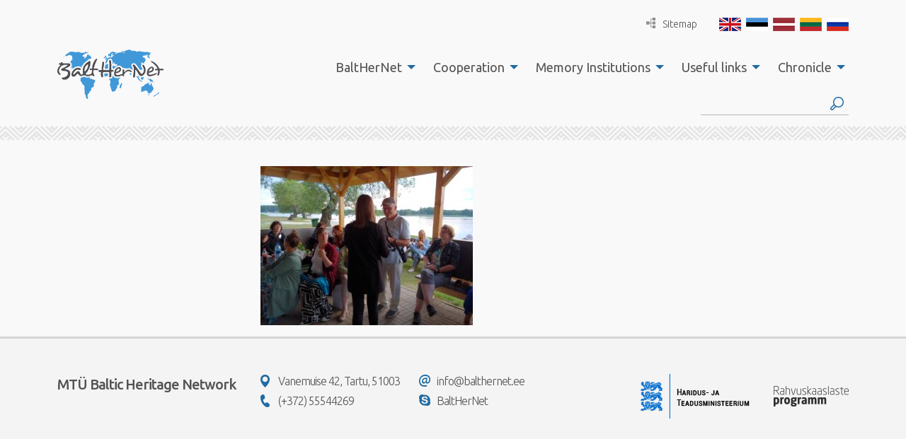

--- FILE ---
content_type: text/html; charset=UTF-8
request_url: https://www.balther.net/balthernet-summer-school-2023/20230628_213706_hdr-3/
body_size: 18817
content:
<!DOCTYPE html>
<html lang="en-US">
  <head>
    <meta charset="utf-8">
    <meta http-equiv="X-UA-Compatible" content="IE=edge,chrome=1">
    <title>20230628_213706_HDR - BaltHerNet</title>
    <meta name="viewport" content="width=device-width, initial-scale=1">
    
    <link href="//fonts.googleapis.com/css?family=Ubuntu:300,400,500,700" rel="stylesheet" type="text/css">

  	<script>
  		var App = {};
			App.base_path = 'https://www.balther.net/';
			App.theme_path = 'https://www.balther.net/wp-content/themes/balther/';
  	</script>
  	
  	<meta name='robots' content='index, follow, max-image-preview:large, max-snippet:-1, max-video-preview:-1' />
	<style>img:is([sizes="auto" i], [sizes^="auto," i]) { contain-intrinsic-size: 3000px 1500px }</style>
	<link rel="alternate" hreflang="en-us" href="https://www.balther.net/chronicle/gallery/2023-2/balthernet-summer-school-2023/20230628_213706_hdr/" />
<link rel="alternate" hreflang="et" href="https://www.balther.net/et/balthernet-summer-school-2023/20230628_213706_hdr-3/" />
<link rel="alternate" hreflang="lv" href="https://www.balther.net/lv/20230628_213706_hdr-3/" />
<link rel="alternate" hreflang="lt" href="https://www.balther.net/lt/20230628_213706_hdr-3/" />
<link rel="alternate" hreflang="ru-ru" href="https://www.balther.net/ru/20230628_213706_hdr-3/" />
<link rel="alternate" hreflang="x-default" href="https://www.balther.net/chronicle/gallery/2023-2/balthernet-summer-school-2023/20230628_213706_hdr/" />

	<!-- This site is optimized with the Yoast SEO plugin v24.2 - https://yoast.com/wordpress/plugins/seo/ -->
	<link rel="canonical" href="https://www.balther.net/balthernet-summer-school-2023/20230628_213706_hdr-3/" />
	<meta property="og:locale" content="en_US" />
	<meta property="og:type" content="article" />
	<meta property="og:title" content="20230628_213706_HDR - BaltHerNet" />
	<meta property="og:url" content="https://www.balther.net/balthernet-summer-school-2023/20230628_213706_hdr-3/" />
	<meta property="og:site_name" content="BaltHerNet" />
	<meta property="og:image" content="https://www.balther.net/balthernet-summer-school-2023/20230628_213706_hdr-3" />
	<meta property="og:image:width" content="2560" />
	<meta property="og:image:height" content="1920" />
	<meta property="og:image:type" content="image/jpeg" />
	<meta name="twitter:card" content="summary_large_image" />
	<script type="application/ld+json" class="yoast-schema-graph">{"@context":"https://schema.org","@graph":[{"@type":"WebPage","@id":"https://www.balther.net/balthernet-summer-school-2023/20230628_213706_hdr-3/","url":"https://www.balther.net/balthernet-summer-school-2023/20230628_213706_hdr-3/","name":"20230628_213706_HDR - BaltHerNet","isPartOf":{"@id":"https://www.balther.net/#website"},"primaryImageOfPage":{"@id":"https://www.balther.net/balthernet-summer-school-2023/20230628_213706_hdr-3/#primaryimage"},"image":{"@id":"https://www.balther.net/balthernet-summer-school-2023/20230628_213706_hdr-3/#primaryimage"},"thumbnailUrl":"https://www.balther.net/wp-content/uploads/2023/08/20230628_213706_HDR-scaled.jpg","datePublished":"2023-08-30T19:19:50+00:00","dateModified":"2023-08-30T19:19:50+00:00","breadcrumb":{"@id":"https://www.balther.net/balthernet-summer-school-2023/20230628_213706_hdr-3/#breadcrumb"},"inLanguage":"en-US","potentialAction":[{"@type":"ReadAction","target":["https://www.balther.net/balthernet-summer-school-2023/20230628_213706_hdr-3/"]}]},{"@type":"ImageObject","inLanguage":"en-US","@id":"https://www.balther.net/balthernet-summer-school-2023/20230628_213706_hdr-3/#primaryimage","url":"https://www.balther.net/wp-content/uploads/2023/08/20230628_213706_HDR-scaled.jpg","contentUrl":"https://www.balther.net/wp-content/uploads/2023/08/20230628_213706_HDR-scaled.jpg","width":2560,"height":1920},{"@type":"BreadcrumbList","@id":"https://www.balther.net/balthernet-summer-school-2023/20230628_213706_hdr-3/#breadcrumb","itemListElement":[{"@type":"ListItem","position":1,"name":"Home","item":"https://www.balther.net/"},{"@type":"ListItem","position":2,"name":"Chronicle","item":"https://www.balther.net/chronicle/"},{"@type":"ListItem","position":3,"name":"Gallery","item":"https://www.balther.net/chronicle/gallery/"},{"@type":"ListItem","position":4,"name":"2023","item":"https://www.balther.net/chronicle/gallery/2023-2/"},{"@type":"ListItem","position":5,"name":"BaltHerNet Summer School 2023","item":"https://www.balther.net/chronicle/gallery/2023-2/balthernet-summer-school-2023/"},{"@type":"ListItem","position":6,"name":"20230628_213706_HDR"}]},{"@type":"WebSite","@id":"https://www.balther.net/#website","url":"https://www.balther.net/","name":"BaltHerNet","description":"","potentialAction":[{"@type":"SearchAction","target":{"@type":"EntryPoint","urlTemplate":"https://www.balther.net/?s={search_term_string}"},"query-input":{"@type":"PropertyValueSpecification","valueRequired":true,"valueName":"search_term_string"}}],"inLanguage":"en-US"}]}</script>
	<!-- / Yoast SEO plugin. -->


<link rel='dns-prefetch' href='//code.jquery.com' />
<link rel="alternate" type="application/rss+xml" title="BaltHerNet &raquo; 20230628_213706_HDR Comments Feed" href="https://www.balther.net/chronicle/gallery/2023-2/balthernet-summer-school-2023/20230628_213706_hdr/feed/" />
		<!-- This site uses the Google Analytics by MonsterInsights plugin v9.2.4 - Using Analytics tracking - https://www.monsterinsights.com/ -->
							<script src="//www.googletagmanager.com/gtag/js?id=G-EFQ63MMX5Z"  data-cfasync="false" data-wpfc-render="false" type="text/javascript" async></script>
			<script data-cfasync="false" data-wpfc-render="false" type="text/javascript">
				var mi_version = '9.2.4';
				var mi_track_user = true;
				var mi_no_track_reason = '';
								var MonsterInsightsDefaultLocations = {"page_location":"https:\/\/www.balther.net\/balthernet-summer-school-2023\/20230628_213706_hdr-3\/"};
				if ( typeof MonsterInsightsPrivacyGuardFilter === 'function' ) {
					var MonsterInsightsLocations = (typeof MonsterInsightsExcludeQuery === 'object') ? MonsterInsightsPrivacyGuardFilter( MonsterInsightsExcludeQuery ) : MonsterInsightsPrivacyGuardFilter( MonsterInsightsDefaultLocations );
				} else {
					var MonsterInsightsLocations = (typeof MonsterInsightsExcludeQuery === 'object') ? MonsterInsightsExcludeQuery : MonsterInsightsDefaultLocations;
				}

								var disableStrs = [
										'ga-disable-G-EFQ63MMX5Z',
									];

				/* Function to detect opted out users */
				function __gtagTrackerIsOptedOut() {
					for (var index = 0; index < disableStrs.length; index++) {
						if (document.cookie.indexOf(disableStrs[index] + '=true') > -1) {
							return true;
						}
					}

					return false;
				}

				/* Disable tracking if the opt-out cookie exists. */
				if (__gtagTrackerIsOptedOut()) {
					for (var index = 0; index < disableStrs.length; index++) {
						window[disableStrs[index]] = true;
					}
				}

				/* Opt-out function */
				function __gtagTrackerOptout() {
					for (var index = 0; index < disableStrs.length; index++) {
						document.cookie = disableStrs[index] + '=true; expires=Thu, 31 Dec 2099 23:59:59 UTC; path=/';
						window[disableStrs[index]] = true;
					}
				}

				if ('undefined' === typeof gaOptout) {
					function gaOptout() {
						__gtagTrackerOptout();
					}
				}
								window.dataLayer = window.dataLayer || [];

				window.MonsterInsightsDualTracker = {
					helpers: {},
					trackers: {},
				};
				if (mi_track_user) {
					function __gtagDataLayer() {
						dataLayer.push(arguments);
					}

					function __gtagTracker(type, name, parameters) {
						if (!parameters) {
							parameters = {};
						}

						if (parameters.send_to) {
							__gtagDataLayer.apply(null, arguments);
							return;
						}

						if (type === 'event') {
														parameters.send_to = monsterinsights_frontend.v4_id;
							var hookName = name;
							if (typeof parameters['event_category'] !== 'undefined') {
								hookName = parameters['event_category'] + ':' + name;
							}

							if (typeof MonsterInsightsDualTracker.trackers[hookName] !== 'undefined') {
								MonsterInsightsDualTracker.trackers[hookName](parameters);
							} else {
								__gtagDataLayer('event', name, parameters);
							}
							
						} else {
							__gtagDataLayer.apply(null, arguments);
						}
					}

					__gtagTracker('js', new Date());
					__gtagTracker('set', {
						'developer_id.dZGIzZG': true,
											});
					if ( MonsterInsightsLocations.page_location ) {
						__gtagTracker('set', MonsterInsightsLocations);
					}
										__gtagTracker('config', 'G-EFQ63MMX5Z', {"forceSSL":"true"} );
															window.gtag = __gtagTracker;										(function () {
						/* https://developers.google.com/analytics/devguides/collection/analyticsjs/ */
						/* ga and __gaTracker compatibility shim. */
						var noopfn = function () {
							return null;
						};
						var newtracker = function () {
							return new Tracker();
						};
						var Tracker = function () {
							return null;
						};
						var p = Tracker.prototype;
						p.get = noopfn;
						p.set = noopfn;
						p.send = function () {
							var args = Array.prototype.slice.call(arguments);
							args.unshift('send');
							__gaTracker.apply(null, args);
						};
						var __gaTracker = function () {
							var len = arguments.length;
							if (len === 0) {
								return;
							}
							var f = arguments[len - 1];
							if (typeof f !== 'object' || f === null || typeof f.hitCallback !== 'function') {
								if ('send' === arguments[0]) {
									var hitConverted, hitObject = false, action;
									if ('event' === arguments[1]) {
										if ('undefined' !== typeof arguments[3]) {
											hitObject = {
												'eventAction': arguments[3],
												'eventCategory': arguments[2],
												'eventLabel': arguments[4],
												'value': arguments[5] ? arguments[5] : 1,
											}
										}
									}
									if ('pageview' === arguments[1]) {
										if ('undefined' !== typeof arguments[2]) {
											hitObject = {
												'eventAction': 'page_view',
												'page_path': arguments[2],
											}
										}
									}
									if (typeof arguments[2] === 'object') {
										hitObject = arguments[2];
									}
									if (typeof arguments[5] === 'object') {
										Object.assign(hitObject, arguments[5]);
									}
									if ('undefined' !== typeof arguments[1].hitType) {
										hitObject = arguments[1];
										if ('pageview' === hitObject.hitType) {
											hitObject.eventAction = 'page_view';
										}
									}
									if (hitObject) {
										action = 'timing' === arguments[1].hitType ? 'timing_complete' : hitObject.eventAction;
										hitConverted = mapArgs(hitObject);
										__gtagTracker('event', action, hitConverted);
									}
								}
								return;
							}

							function mapArgs(args) {
								var arg, hit = {};
								var gaMap = {
									'eventCategory': 'event_category',
									'eventAction': 'event_action',
									'eventLabel': 'event_label',
									'eventValue': 'event_value',
									'nonInteraction': 'non_interaction',
									'timingCategory': 'event_category',
									'timingVar': 'name',
									'timingValue': 'value',
									'timingLabel': 'event_label',
									'page': 'page_path',
									'location': 'page_location',
									'title': 'page_title',
									'referrer' : 'page_referrer',
								};
								for (arg in args) {
																		if (!(!args.hasOwnProperty(arg) || !gaMap.hasOwnProperty(arg))) {
										hit[gaMap[arg]] = args[arg];
									} else {
										hit[arg] = args[arg];
									}
								}
								return hit;
							}

							try {
								f.hitCallback();
							} catch (ex) {
							}
						};
						__gaTracker.create = newtracker;
						__gaTracker.getByName = newtracker;
						__gaTracker.getAll = function () {
							return [];
						};
						__gaTracker.remove = noopfn;
						__gaTracker.loaded = true;
						window['__gaTracker'] = __gaTracker;
					})();
									} else {
										console.log("");
					(function () {
						function __gtagTracker() {
							return null;
						}

						window['__gtagTracker'] = __gtagTracker;
						window['gtag'] = __gtagTracker;
					})();
									}
			</script>
				<!-- / Google Analytics by MonsterInsights -->
		<script type="text/javascript">
/* <![CDATA[ */
window._wpemojiSettings = {"baseUrl":"https:\/\/s.w.org\/images\/core\/emoji\/15.0.3\/72x72\/","ext":".png","svgUrl":"https:\/\/s.w.org\/images\/core\/emoji\/15.0.3\/svg\/","svgExt":".svg","source":{"concatemoji":"https:\/\/www.balther.net\/wp-includes\/js\/wp-emoji-release.min.js?ver=6.7.1"}};
/*! This file is auto-generated */
!function(i,n){var o,s,e;function c(e){try{var t={supportTests:e,timestamp:(new Date).valueOf()};sessionStorage.setItem(o,JSON.stringify(t))}catch(e){}}function p(e,t,n){e.clearRect(0,0,e.canvas.width,e.canvas.height),e.fillText(t,0,0);var t=new Uint32Array(e.getImageData(0,0,e.canvas.width,e.canvas.height).data),r=(e.clearRect(0,0,e.canvas.width,e.canvas.height),e.fillText(n,0,0),new Uint32Array(e.getImageData(0,0,e.canvas.width,e.canvas.height).data));return t.every(function(e,t){return e===r[t]})}function u(e,t,n){switch(t){case"flag":return n(e,"\ud83c\udff3\ufe0f\u200d\u26a7\ufe0f","\ud83c\udff3\ufe0f\u200b\u26a7\ufe0f")?!1:!n(e,"\ud83c\uddfa\ud83c\uddf3","\ud83c\uddfa\u200b\ud83c\uddf3")&&!n(e,"\ud83c\udff4\udb40\udc67\udb40\udc62\udb40\udc65\udb40\udc6e\udb40\udc67\udb40\udc7f","\ud83c\udff4\u200b\udb40\udc67\u200b\udb40\udc62\u200b\udb40\udc65\u200b\udb40\udc6e\u200b\udb40\udc67\u200b\udb40\udc7f");case"emoji":return!n(e,"\ud83d\udc26\u200d\u2b1b","\ud83d\udc26\u200b\u2b1b")}return!1}function f(e,t,n){var r="undefined"!=typeof WorkerGlobalScope&&self instanceof WorkerGlobalScope?new OffscreenCanvas(300,150):i.createElement("canvas"),a=r.getContext("2d",{willReadFrequently:!0}),o=(a.textBaseline="top",a.font="600 32px Arial",{});return e.forEach(function(e){o[e]=t(a,e,n)}),o}function t(e){var t=i.createElement("script");t.src=e,t.defer=!0,i.head.appendChild(t)}"undefined"!=typeof Promise&&(o="wpEmojiSettingsSupports",s=["flag","emoji"],n.supports={everything:!0,everythingExceptFlag:!0},e=new Promise(function(e){i.addEventListener("DOMContentLoaded",e,{once:!0})}),new Promise(function(t){var n=function(){try{var e=JSON.parse(sessionStorage.getItem(o));if("object"==typeof e&&"number"==typeof e.timestamp&&(new Date).valueOf()<e.timestamp+604800&&"object"==typeof e.supportTests)return e.supportTests}catch(e){}return null}();if(!n){if("undefined"!=typeof Worker&&"undefined"!=typeof OffscreenCanvas&&"undefined"!=typeof URL&&URL.createObjectURL&&"undefined"!=typeof Blob)try{var e="postMessage("+f.toString()+"("+[JSON.stringify(s),u.toString(),p.toString()].join(",")+"));",r=new Blob([e],{type:"text/javascript"}),a=new Worker(URL.createObjectURL(r),{name:"wpTestEmojiSupports"});return void(a.onmessage=function(e){c(n=e.data),a.terminate(),t(n)})}catch(e){}c(n=f(s,u,p))}t(n)}).then(function(e){for(var t in e)n.supports[t]=e[t],n.supports.everything=n.supports.everything&&n.supports[t],"flag"!==t&&(n.supports.everythingExceptFlag=n.supports.everythingExceptFlag&&n.supports[t]);n.supports.everythingExceptFlag=n.supports.everythingExceptFlag&&!n.supports.flag,n.DOMReady=!1,n.readyCallback=function(){n.DOMReady=!0}}).then(function(){return e}).then(function(){var e;n.supports.everything||(n.readyCallback(),(e=n.source||{}).concatemoji?t(e.concatemoji):e.wpemoji&&e.twemoji&&(t(e.twemoji),t(e.wpemoji)))}))}((window,document),window._wpemojiSettings);
/* ]]> */
</script>
<link rel='stylesheet' id='formidable-css' href='https://www.balther.net/wp-content/plugins/formidable/css/formidableforms.css?ver=1171344' type='text/css' media='all' />
<style id='wp-emoji-styles-inline-css' type='text/css'>

	img.wp-smiley, img.emoji {
		display: inline !important;
		border: none !important;
		box-shadow: none !important;
		height: 1em !important;
		width: 1em !important;
		margin: 0 0.07em !important;
		vertical-align: -0.1em !important;
		background: none !important;
		padding: 0 !important;
	}
</style>
<link rel='stylesheet' id='wp-block-library-css' href='https://www.balther.net/wp-includes/css/dist/block-library/style.min.css?ver=6.7.1' type='text/css' media='all' />
<style id='classic-theme-styles-inline-css' type='text/css'>
/*! This file is auto-generated */
.wp-block-button__link{color:#fff;background-color:#32373c;border-radius:9999px;box-shadow:none;text-decoration:none;padding:calc(.667em + 2px) calc(1.333em + 2px);font-size:1.125em}.wp-block-file__button{background:#32373c;color:#fff;text-decoration:none}
</style>
<style id='global-styles-inline-css' type='text/css'>
:root{--wp--preset--aspect-ratio--square: 1;--wp--preset--aspect-ratio--4-3: 4/3;--wp--preset--aspect-ratio--3-4: 3/4;--wp--preset--aspect-ratio--3-2: 3/2;--wp--preset--aspect-ratio--2-3: 2/3;--wp--preset--aspect-ratio--16-9: 16/9;--wp--preset--aspect-ratio--9-16: 9/16;--wp--preset--color--black: #000000;--wp--preset--color--cyan-bluish-gray: #abb8c3;--wp--preset--color--white: #ffffff;--wp--preset--color--pale-pink: #f78da7;--wp--preset--color--vivid-red: #cf2e2e;--wp--preset--color--luminous-vivid-orange: #ff6900;--wp--preset--color--luminous-vivid-amber: #fcb900;--wp--preset--color--light-green-cyan: #7bdcb5;--wp--preset--color--vivid-green-cyan: #00d084;--wp--preset--color--pale-cyan-blue: #8ed1fc;--wp--preset--color--vivid-cyan-blue: #0693e3;--wp--preset--color--vivid-purple: #9b51e0;--wp--preset--gradient--vivid-cyan-blue-to-vivid-purple: linear-gradient(135deg,rgba(6,147,227,1) 0%,rgb(155,81,224) 100%);--wp--preset--gradient--light-green-cyan-to-vivid-green-cyan: linear-gradient(135deg,rgb(122,220,180) 0%,rgb(0,208,130) 100%);--wp--preset--gradient--luminous-vivid-amber-to-luminous-vivid-orange: linear-gradient(135deg,rgba(252,185,0,1) 0%,rgba(255,105,0,1) 100%);--wp--preset--gradient--luminous-vivid-orange-to-vivid-red: linear-gradient(135deg,rgba(255,105,0,1) 0%,rgb(207,46,46) 100%);--wp--preset--gradient--very-light-gray-to-cyan-bluish-gray: linear-gradient(135deg,rgb(238,238,238) 0%,rgb(169,184,195) 100%);--wp--preset--gradient--cool-to-warm-spectrum: linear-gradient(135deg,rgb(74,234,220) 0%,rgb(151,120,209) 20%,rgb(207,42,186) 40%,rgb(238,44,130) 60%,rgb(251,105,98) 80%,rgb(254,248,76) 100%);--wp--preset--gradient--blush-light-purple: linear-gradient(135deg,rgb(255,206,236) 0%,rgb(152,150,240) 100%);--wp--preset--gradient--blush-bordeaux: linear-gradient(135deg,rgb(254,205,165) 0%,rgb(254,45,45) 50%,rgb(107,0,62) 100%);--wp--preset--gradient--luminous-dusk: linear-gradient(135deg,rgb(255,203,112) 0%,rgb(199,81,192) 50%,rgb(65,88,208) 100%);--wp--preset--gradient--pale-ocean: linear-gradient(135deg,rgb(255,245,203) 0%,rgb(182,227,212) 50%,rgb(51,167,181) 100%);--wp--preset--gradient--electric-grass: linear-gradient(135deg,rgb(202,248,128) 0%,rgb(113,206,126) 100%);--wp--preset--gradient--midnight: linear-gradient(135deg,rgb(2,3,129) 0%,rgb(40,116,252) 100%);--wp--preset--font-size--small: 13px;--wp--preset--font-size--medium: 20px;--wp--preset--font-size--large: 36px;--wp--preset--font-size--x-large: 42px;--wp--preset--spacing--20: 0.44rem;--wp--preset--spacing--30: 0.67rem;--wp--preset--spacing--40: 1rem;--wp--preset--spacing--50: 1.5rem;--wp--preset--spacing--60: 2.25rem;--wp--preset--spacing--70: 3.38rem;--wp--preset--spacing--80: 5.06rem;--wp--preset--shadow--natural: 6px 6px 9px rgba(0, 0, 0, 0.2);--wp--preset--shadow--deep: 12px 12px 50px rgba(0, 0, 0, 0.4);--wp--preset--shadow--sharp: 6px 6px 0px rgba(0, 0, 0, 0.2);--wp--preset--shadow--outlined: 6px 6px 0px -3px rgba(255, 255, 255, 1), 6px 6px rgba(0, 0, 0, 1);--wp--preset--shadow--crisp: 6px 6px 0px rgba(0, 0, 0, 1);}:where(.is-layout-flex){gap: 0.5em;}:where(.is-layout-grid){gap: 0.5em;}body .is-layout-flex{display: flex;}.is-layout-flex{flex-wrap: wrap;align-items: center;}.is-layout-flex > :is(*, div){margin: 0;}body .is-layout-grid{display: grid;}.is-layout-grid > :is(*, div){margin: 0;}:where(.wp-block-columns.is-layout-flex){gap: 2em;}:where(.wp-block-columns.is-layout-grid){gap: 2em;}:where(.wp-block-post-template.is-layout-flex){gap: 1.25em;}:where(.wp-block-post-template.is-layout-grid){gap: 1.25em;}.has-black-color{color: var(--wp--preset--color--black) !important;}.has-cyan-bluish-gray-color{color: var(--wp--preset--color--cyan-bluish-gray) !important;}.has-white-color{color: var(--wp--preset--color--white) !important;}.has-pale-pink-color{color: var(--wp--preset--color--pale-pink) !important;}.has-vivid-red-color{color: var(--wp--preset--color--vivid-red) !important;}.has-luminous-vivid-orange-color{color: var(--wp--preset--color--luminous-vivid-orange) !important;}.has-luminous-vivid-amber-color{color: var(--wp--preset--color--luminous-vivid-amber) !important;}.has-light-green-cyan-color{color: var(--wp--preset--color--light-green-cyan) !important;}.has-vivid-green-cyan-color{color: var(--wp--preset--color--vivid-green-cyan) !important;}.has-pale-cyan-blue-color{color: var(--wp--preset--color--pale-cyan-blue) !important;}.has-vivid-cyan-blue-color{color: var(--wp--preset--color--vivid-cyan-blue) !important;}.has-vivid-purple-color{color: var(--wp--preset--color--vivid-purple) !important;}.has-black-background-color{background-color: var(--wp--preset--color--black) !important;}.has-cyan-bluish-gray-background-color{background-color: var(--wp--preset--color--cyan-bluish-gray) !important;}.has-white-background-color{background-color: var(--wp--preset--color--white) !important;}.has-pale-pink-background-color{background-color: var(--wp--preset--color--pale-pink) !important;}.has-vivid-red-background-color{background-color: var(--wp--preset--color--vivid-red) !important;}.has-luminous-vivid-orange-background-color{background-color: var(--wp--preset--color--luminous-vivid-orange) !important;}.has-luminous-vivid-amber-background-color{background-color: var(--wp--preset--color--luminous-vivid-amber) !important;}.has-light-green-cyan-background-color{background-color: var(--wp--preset--color--light-green-cyan) !important;}.has-vivid-green-cyan-background-color{background-color: var(--wp--preset--color--vivid-green-cyan) !important;}.has-pale-cyan-blue-background-color{background-color: var(--wp--preset--color--pale-cyan-blue) !important;}.has-vivid-cyan-blue-background-color{background-color: var(--wp--preset--color--vivid-cyan-blue) !important;}.has-vivid-purple-background-color{background-color: var(--wp--preset--color--vivid-purple) !important;}.has-black-border-color{border-color: var(--wp--preset--color--black) !important;}.has-cyan-bluish-gray-border-color{border-color: var(--wp--preset--color--cyan-bluish-gray) !important;}.has-white-border-color{border-color: var(--wp--preset--color--white) !important;}.has-pale-pink-border-color{border-color: var(--wp--preset--color--pale-pink) !important;}.has-vivid-red-border-color{border-color: var(--wp--preset--color--vivid-red) !important;}.has-luminous-vivid-orange-border-color{border-color: var(--wp--preset--color--luminous-vivid-orange) !important;}.has-luminous-vivid-amber-border-color{border-color: var(--wp--preset--color--luminous-vivid-amber) !important;}.has-light-green-cyan-border-color{border-color: var(--wp--preset--color--light-green-cyan) !important;}.has-vivid-green-cyan-border-color{border-color: var(--wp--preset--color--vivid-green-cyan) !important;}.has-pale-cyan-blue-border-color{border-color: var(--wp--preset--color--pale-cyan-blue) !important;}.has-vivid-cyan-blue-border-color{border-color: var(--wp--preset--color--vivid-cyan-blue) !important;}.has-vivid-purple-border-color{border-color: var(--wp--preset--color--vivid-purple) !important;}.has-vivid-cyan-blue-to-vivid-purple-gradient-background{background: var(--wp--preset--gradient--vivid-cyan-blue-to-vivid-purple) !important;}.has-light-green-cyan-to-vivid-green-cyan-gradient-background{background: var(--wp--preset--gradient--light-green-cyan-to-vivid-green-cyan) !important;}.has-luminous-vivid-amber-to-luminous-vivid-orange-gradient-background{background: var(--wp--preset--gradient--luminous-vivid-amber-to-luminous-vivid-orange) !important;}.has-luminous-vivid-orange-to-vivid-red-gradient-background{background: var(--wp--preset--gradient--luminous-vivid-orange-to-vivid-red) !important;}.has-very-light-gray-to-cyan-bluish-gray-gradient-background{background: var(--wp--preset--gradient--very-light-gray-to-cyan-bluish-gray) !important;}.has-cool-to-warm-spectrum-gradient-background{background: var(--wp--preset--gradient--cool-to-warm-spectrum) !important;}.has-blush-light-purple-gradient-background{background: var(--wp--preset--gradient--blush-light-purple) !important;}.has-blush-bordeaux-gradient-background{background: var(--wp--preset--gradient--blush-bordeaux) !important;}.has-luminous-dusk-gradient-background{background: var(--wp--preset--gradient--luminous-dusk) !important;}.has-pale-ocean-gradient-background{background: var(--wp--preset--gradient--pale-ocean) !important;}.has-electric-grass-gradient-background{background: var(--wp--preset--gradient--electric-grass) !important;}.has-midnight-gradient-background{background: var(--wp--preset--gradient--midnight) !important;}.has-small-font-size{font-size: var(--wp--preset--font-size--small) !important;}.has-medium-font-size{font-size: var(--wp--preset--font-size--medium) !important;}.has-large-font-size{font-size: var(--wp--preset--font-size--large) !important;}.has-x-large-font-size{font-size: var(--wp--preset--font-size--x-large) !important;}
:where(.wp-block-post-template.is-layout-flex){gap: 1.25em;}:where(.wp-block-post-template.is-layout-grid){gap: 1.25em;}
:where(.wp-block-columns.is-layout-flex){gap: 2em;}:where(.wp-block-columns.is-layout-grid){gap: 2em;}
:root :where(.wp-block-pullquote){font-size: 1.5em;line-height: 1.6;}
</style>
<link rel='stylesheet' id='wpml-blocks-css' href='https://www.balther.net/wp-content/plugins/sitepress-multilingual-cms/dist/css/blocks/styles.css?ver=4.6.15' type='text/css' media='all' />
<link rel='stylesheet' id='wpml-legacy-dropdown-0-css' href='https://www.balther.net/wp-content/plugins/sitepress-multilingual-cms/templates/language-switchers/legacy-dropdown/style.min.css?ver=1' type='text/css' media='all' />
<style id='wpml-legacy-dropdown-0-inline-css' type='text/css'>
.wpml-ls-statics-shortcode_actions{background-color:#ffffff;}.wpml-ls-statics-shortcode_actions, .wpml-ls-statics-shortcode_actions .wpml-ls-sub-menu, .wpml-ls-statics-shortcode_actions a {border-color:#cdcdcd;}.wpml-ls-statics-shortcode_actions a, .wpml-ls-statics-shortcode_actions .wpml-ls-sub-menu a, .wpml-ls-statics-shortcode_actions .wpml-ls-sub-menu a:link, .wpml-ls-statics-shortcode_actions li:not(.wpml-ls-current-language) .wpml-ls-link, .wpml-ls-statics-shortcode_actions li:not(.wpml-ls-current-language) .wpml-ls-link:link {color:#444444;background-color:#ffffff;}.wpml-ls-statics-shortcode_actions a, .wpml-ls-statics-shortcode_actions .wpml-ls-sub-menu a:hover,.wpml-ls-statics-shortcode_actions .wpml-ls-sub-menu a:focus, .wpml-ls-statics-shortcode_actions .wpml-ls-sub-menu a:link:hover, .wpml-ls-statics-shortcode_actions .wpml-ls-sub-menu a:link:focus {color:#000000;background-color:#eeeeee;}.wpml-ls-statics-shortcode_actions .wpml-ls-current-language > a {color:#444444;background-color:#ffffff;}.wpml-ls-statics-shortcode_actions .wpml-ls-current-language:hover>a, .wpml-ls-statics-shortcode_actions .wpml-ls-current-language>a:focus {color:#000000;background-color:#eeeeee;}
</style>
<link rel='stylesheet' id='style-main-css' href='https://www.balther.net/wp-content/themes/balther/assets/css/app.css?ver=1516668177' type='text/css' media='all' />
<script type="text/javascript" src="https://www.balther.net/wp-content/plugins/google-analytics-for-wordpress/assets/js/frontend-gtag.min.js?ver=9.2.4" id="monsterinsights-frontend-script-js" async="async" data-wp-strategy="async"></script>
<script data-cfasync="false" data-wpfc-render="false" type="text/javascript" id='monsterinsights-frontend-script-js-extra'>/* <![CDATA[ */
var monsterinsights_frontend = {"js_events_tracking":"true","download_extensions":"doc,pdf,ppt,zip,xls,docx,pptx,xlsx","inbound_paths":"[]","home_url":"https:\/\/www.balther.net","hash_tracking":"false","v4_id":"G-EFQ63MMX5Z"};/* ]]> */
</script>
<script type="text/javascript" src="https://www.balther.net/wp-content/plugins/sitepress-multilingual-cms/templates/language-switchers/legacy-dropdown/script.min.js?ver=1" id="wpml-legacy-dropdown-0-js"></script>
<link rel="https://api.w.org/" href="https://www.balther.net/wp-json/" /><link rel="alternate" title="JSON" type="application/json" href="https://www.balther.net/wp-json/wp/v2/media/21952" /><link rel="EditURI" type="application/rsd+xml" title="RSD" href="https://www.balther.net/xmlrpc.php?rsd" />
<meta name="generator" content="WordPress 6.7.1" />
<link rel='shortlink' href='https://www.balther.net/?p=21952' />
<link rel="alternate" title="oEmbed (JSON)" type="application/json+oembed" href="https://www.balther.net/wp-json/oembed/1.0/embed?url=https%3A%2F%2Fwww.balther.net%2Fchronicle%2Fgallery%2F2023-2%2Fbalthernet-summer-school-2023%2F20230628_213706_hdr%2F" />
<link rel="alternate" title="oEmbed (XML)" type="text/xml+oembed" href="https://www.balther.net/wp-json/oembed/1.0/embed?url=https%3A%2F%2Fwww.balther.net%2Fchronicle%2Fgallery%2F2023-2%2Fbalthernet-summer-school-2023%2F20230628_213706_hdr%2F&#038;format=xml" />
<meta name="generator" content="WPML ver:4.6.15 stt:1,15,32,33,47;" />
<script type="text/javascript">
(function(url){
	if(/(?:Chrome\/26\.0\.1410\.63 Safari\/537\.31|WordfenceTestMonBot)/.test(navigator.userAgent)){ return; }
	var addEvent = function(evt, handler) {
		if (window.addEventListener) {
			document.addEventListener(evt, handler, false);
		} else if (window.attachEvent) {
			document.attachEvent('on' + evt, handler);
		}
	};
	var removeEvent = function(evt, handler) {
		if (window.removeEventListener) {
			document.removeEventListener(evt, handler, false);
		} else if (window.detachEvent) {
			document.detachEvent('on' + evt, handler);
		}
	};
	var evts = 'contextmenu dblclick drag dragend dragenter dragleave dragover dragstart drop keydown keypress keyup mousedown mousemove mouseout mouseover mouseup mousewheel scroll'.split(' ');
	var logHuman = function() {
		if (window.wfLogHumanRan) { return; }
		window.wfLogHumanRan = true;
		var wfscr = document.createElement('script');
		wfscr.type = 'text/javascript';
		wfscr.async = true;
		wfscr.src = url + '&r=' + Math.random();
		(document.getElementsByTagName('head')[0]||document.getElementsByTagName('body')[0]).appendChild(wfscr);
		for (var i = 0; i < evts.length; i++) {
			removeEvent(evts[i], logHuman);
		}
	};
	for (var i = 0; i < evts.length; i++) {
		addEvent(evts[i], logHuman);
	}
})('//www.balther.net/?wordfence_lh=1&hid=482B0FF65BC5B69AEB625A17E539200C');
</script><script>document.documentElement.className += " js";</script>
  </head>
  <body class="attachment attachment-template-default attachmentid-21952 attachment-jpeg en">
    <!--[if lt IE 9]>
      <p class="browsehappy">You are using an <strong>outdated</strong> browser. Please <a href="http://browsehappy.com/">upgrade your browser</a> to improve your experience.</p>
    <![endif]-->
  <div class="off-canvas-wrapper">
    <div class="off-canvas-wrapper-inner" data-off-canvas-wrapper>
      <div class="off-canvas position-right" id="offCanvasRight" data-off-canvas data-position="right">
        <ul id="menu-menu" class="vertical menu" data-drilldown><li id="menu-item-7693" class="menu-item menu-item-type-post_type menu-item-object-page menu-item-has-children menu-item-7693"><a href="https://www.balther.net/balthernet/">BaltHerNet</a>
<ul class="vertical menu" data-submenu>
	<li id="menu-item-100" class="menu-item menu-item-type-post_type menu-item-object-page menu-item-100"><a href="https://www.balther.net/balthernet/about-us/">About us</a></li>
	<li id="menu-item-59" class="menu-item menu-item-type-post_type menu-item-object-page menu-item-has-children menu-item-59"><a href="https://www.balther.net/balthernet/npa-balthernet/">NPA BaltHerNet</a>
	<ul class="vertical menu" data-submenu>
		<li id="menu-item-61" class="menu-item menu-item-type-post_type menu-item-object-page menu-item-61"><a href="https://www.balther.net/balthernet/npa-balthernet/bylaws/">Bylaws</a></li>
		<li id="menu-item-60" class="menu-item menu-item-type-post_type menu-item-object-page menu-item-60"><a href="https://www.balther.net/balthernet/npa-balthernet/board/">Board and Members</a></li>
		<li id="menu-item-63" class="menu-item menu-item-type-post_type menu-item-object-page menu-item-63"><a href="https://www.balther.net/balthernet/npa-balthernet/join-balthernet/">Join BaltHerNet</a></li>
		<li id="menu-item-12001" class="menu-item menu-item-type-post_type menu-item-object-page menu-item-12001"><a href="https://www.balther.net/balthernet/npa-balthernet/support-us/">Support us</a></li>
		<li id="menu-item-12043" class="menu-item menu-item-type-post_type menu-item-object-page menu-item-12043"><a href="https://www.balther.net/balthernet/npa-balthernet/privacy-policy/">Privacy policy</a></li>
	</ul>
</li>
	<li id="menu-item-441" class="menu-item menu-item-type-post_type menu-item-object-page menu-item-441"><a href="https://www.balther.net/balthernet/balthernet-newsletters/">BaltHerNet Newsletters</a></li>
	<li id="menu-item-103" class="menu-item menu-item-type-post_type menu-item-object-page menu-item-103"><a href="https://www.balther.net/balthernet/contact-us/">Contact us</a></li>
</ul>
</li>
<li id="menu-item-52" class="menu-item menu-item-type-post_type menu-item-object-page menu-item-has-children menu-item-52"><a href="https://www.balther.net/cooperation-2/">Cooperation</a>
<ul class="vertical menu" data-submenu>
	<li id="menu-item-95" class="menu-item menu-item-type-post_type menu-item-object-page menu-item-has-children menu-item-95"><a href="https://www.balther.net/cooperation-2/conferences/">Conferences</a>
	<ul class="vertical menu" data-submenu>
		<li id="menu-item-11675" class="menu-item menu-item-type-post_type menu-item-object-page menu-item-11675"><a href="https://www.balther.net/cooperation-2/conferences/2006-international-conference-baltic-archives-abroad/">2006 : International Conference on the Baltic Archives Abroad</a></li>
		<li id="menu-item-3039" class="menu-item menu-item-type-post_type menu-item-object-page menu-item-has-children menu-item-3039"><a href="https://www.balther.net/cooperation-2/conferences/baltic-heritage-network-conference-2009-accessing-history-baltic-diaspora/">2009 : Accessing the History of the Baltic Diaspora</a>
		<ul class="vertical menu" data-submenu>
			<li id="menu-item-3038" class="menu-item menu-item-type-post_type menu-item-object-page menu-item-3038"><a href="https://www.balther.net/cooperation-2/conferences/baltic-heritage-network-conference-2009-accessing-history-baltic-diaspora/articles-and-papers/">Articles and Papers</a></li>
			<li id="menu-item-3037" class="menu-item menu-item-type-post_type menu-item-object-page menu-item-3037"><a href="https://www.balther.net/cooperation-2/conferences/baltic-heritage-network-conference-2009-accessing-history-baltic-diaspora/participants/">Participants</a></li>
			<li id="menu-item-3035" class="menu-item menu-item-type-post_type menu-item-object-page menu-item-3035"><a href="https://www.balther.net/cooperation-2/conferences/baltic-heritage-network-conference-2009-accessing-history-baltic-diaspora/program/">Program</a></li>
			<li id="menu-item-3036" class="menu-item menu-item-type-post_type menu-item-object-page menu-item-3036"><a href="https://www.balther.net/cooperation-2/conferences/baltic-heritage-network-conference-2009-accessing-history-baltic-diaspora/presenters/">Presenters</a></li>
			<li id="menu-item-3034" class="menu-item menu-item-type-post_type menu-item-object-page menu-item-3034"><a href="https://www.balther.net/cooperation-2/conferences/baltic-heritage-network-conference-2009-accessing-history-baltic-diaspora/abstract/">Abstracts</a></li>
			<li id="menu-item-3033" class="menu-item menu-item-type-post_type menu-item-object-page menu-item-3033"><a href="https://www.balther.net/cooperation-2/conferences/baltic-heritage-network-conference-2009-accessing-history-baltic-diaspora/contact/">Contact</a></li>
		</ul>
</li>
		<li id="menu-item-3040" class="menu-item menu-item-type-post_type menu-item-object-page menu-item-has-children menu-item-3040"><a href="https://www.balther.net/cooperation-2/conferences/baltic-heritage-network-conference-2012-hidden-treasures/">2012 : Hidden Treasures</a>
		<ul class="vertical menu" data-submenu>
			<li id="menu-item-3044" class="menu-item menu-item-type-post_type menu-item-object-page menu-item-3044"><a href="https://www.balther.net/cooperation-2/conferences/baltic-heritage-network-conference-2012-hidden-treasures/paper-call/">Paper Call</a></li>
			<li id="menu-item-8501" class="menu-item menu-item-type-post_type menu-item-object-page menu-item-8501"><a href="https://www.balther.net/cooperation-2/conferences/baltic-heritage-network-conference-2012-hidden-treasures/abstracts/">Abstracts</a></li>
			<li id="menu-item-3043" class="menu-item menu-item-type-post_type menu-item-object-page menu-item-3043"><a href="https://www.balther.net/cooperation-2/conferences/baltic-heritage-network-conference-2012-hidden-treasures/programme/">Program</a></li>
			<li id="menu-item-3042" class="menu-item menu-item-type-post_type menu-item-object-page menu-item-3042"><a href="https://www.balther.net/cooperation-2/conferences/baltic-heritage-network-conference-2012-hidden-treasures/hotel-information/">Hotel information</a></li>
			<li id="menu-item-3041" class="menu-item menu-item-type-post_type menu-item-object-page menu-item-3041"><a href="https://www.balther.net/cooperation-2/conferences/baltic-heritage-network-conference-2012-hidden-treasures/contacts/">Contacts</a></li>
		</ul>
</li>
		<li id="menu-item-96" class="menu-item menu-item-type-post_type menu-item-object-page menu-item-has-children menu-item-96"><a href="https://www.balther.net/cooperation-2/conferences/2015-2/">2015 : Tracing the Baltic Road to Independence in Diaspora Archives</a>
		<ul class="vertical menu" data-submenu>
			<li id="menu-item-1002" class="menu-item menu-item-type-post_type menu-item-object-page menu-item-1002"><a href="https://www.balther.net/cooperation-2/conferences/2015-2/program/">Programme</a></li>
			<li id="menu-item-3047" class="menu-item menu-item-type-post_type menu-item-object-page menu-item-3047"><a href="https://www.balther.net/cooperation-2/conferences/2015-2/venue/">Venue</a></li>
			<li id="menu-item-3046" class="menu-item menu-item-type-post_type menu-item-object-page menu-item-3046"><a href="https://www.balther.net/cooperation-2/conferences/2015-2/hotel-information/">Hotel information</a></li>
			<li id="menu-item-3045" class="menu-item menu-item-type-post_type menu-item-object-page menu-item-3045"><a href="https://www.balther.net/cooperation-2/conferences/2015-2/contacts/">Contacts</a></li>
		</ul>
</li>
		<li id="menu-item-9173" class="menu-item menu-item-type-post_type menu-item-object-page menu-item-has-children menu-item-9173"><a href="https://www.balther.net/cooperation-2/conferences/balthernet-conference-2018-new-beginnings-baltic-diaspora/">2018 : New Beginnings of Baltic Diaspora</a>
		<ul class="vertical menu" data-submenu>
			<li id="menu-item-9761" class="menu-item menu-item-type-post_type menu-item-object-page menu-item-9761"><a href="https://www.balther.net/cooperation-2/conferences/balthernet-conference-2018-new-beginnings-baltic-diaspora/conference-live-stream/">Conference live stream</a></li>
			<li id="menu-item-9172" class="menu-item menu-item-type-post_type menu-item-object-page menu-item-9172"><a href="https://www.balther.net/cooperation-2/conferences/balthernet-conference-2018-new-beginnings-baltic-diaspora/paper-call/">Paper call</a></li>
			<li id="menu-item-9642" class="menu-item menu-item-type-post_type menu-item-object-page menu-item-9642"><a href="https://www.balther.net/cooperation-2/conferences/balthernet-conference-2018-new-beginnings-baltic-diaspora/program/">Programme</a></li>
			<li id="menu-item-9592" class="menu-item menu-item-type-post_type menu-item-object-page menu-item-9592"><a href="https://www.balther.net/cooperation-2/conferences/balthernet-conference-2018-new-beginnings-baltic-diaspora/accommodation/">Accommodation</a></li>
			<li id="menu-item-9632" class="menu-item menu-item-type-post_type menu-item-object-page menu-item-9632"><a href="https://www.balther.net/cooperation-2/conferences/balthernet-conference-2018-new-beginnings-baltic-diaspora/transportation/">Transportation</a></li>
			<li id="menu-item-9624" class="menu-item menu-item-type-post_type menu-item-object-page menu-item-9624"><a href="https://www.balther.net/cooperation-2/conferences/balthernet-conference-2018-new-beginnings-baltic-diaspora/conference-venue/">Conference venue</a></li>
		</ul>
</li>
		<li id="menu-item-11659" class="menu-item menu-item-type-post_type menu-item-object-page menu-item-has-children menu-item-11659"><a href="https://www.balther.net/cooperation-2/conferences/2021-no-topic-conference/">2021 : No Topic Conference</a>
		<ul class="vertical menu" data-submenu>
			<li id="menu-item-11662" class="menu-item menu-item-type-post_type menu-item-object-page menu-item-11662"><a href="https://www.balther.net/cooperation-2/conferences/2021-no-topic-conference/paper-call/">Paper call</a></li>
			<li id="menu-item-11686" class="menu-item menu-item-type-post_type menu-item-object-page menu-item-11686"><a href="https://www.balther.net/cooperation-2/conferences/2021-no-topic-conference/registration/">Registration</a></li>
			<li id="menu-item-11835" class="menu-item menu-item-type-post_type menu-item-object-page menu-item-11835"><a href="https://www.balther.net/cooperation-2/conferences/2021-no-topic-conference/conference-program/">Conference program</a></li>
			<li id="menu-item-11958" class="menu-item menu-item-type-post_type menu-item-object-page menu-item-11958"><a href="https://www.balther.net/cooperation-2/conferences/2021-no-topic-conference/abstracts/">Abstracts</a></li>
			<li id="menu-item-12052" class="menu-item menu-item-type-post_type menu-item-object-page menu-item-12052"><a href="https://www.balther.net/cooperation-2/conferences/2021-no-topic-conference/conference-recordings/">Conference recordings 2021</a></li>
		</ul>
</li>
		<li id="menu-item-23180" class="menu-item menu-item-type-post_type menu-item-object-page menu-item-has-children menu-item-23180"><a href="https://www.balther.net/cooperation-2/conferences/2024-eighty-years-after-1944-then-and-now/">2024 : Eighty Years after 1944: Then and Now</a>
		<ul class="vertical menu" data-submenu>
			<li id="menu-item-23184" class="menu-item menu-item-type-post_type menu-item-object-page menu-item-23184"><a href="https://www.balther.net/cooperation-2/conferences/2024-eighty-years-after-1944-then-and-now/paper-call/">Paper call</a></li>
			<li id="menu-item-23297" class="menu-item menu-item-type-post_type menu-item-object-page menu-item-23297"><a href="https://www.balther.net/cooperation-2/conferences/2024-eighty-years-after-1944-then-and-now/programme/">Program</a></li>
			<li id="menu-item-23282" class="menu-item menu-item-type-post_type menu-item-object-page menu-item-23282"><a href="https://www.balther.net/cooperation-2/conferences/2024-eighty-years-after-1944-then-and-now/registration/">Registration</a></li>
			<li id="menu-item-23313" class="menu-item menu-item-type-post_type menu-item-object-page menu-item-23313"><a href="https://www.balther.net/cooperation-2/conferences/2024-eighty-years-after-1944-then-and-now/conference-venue/">Conference venue</a></li>
			<li id="menu-item-23328" class="menu-item menu-item-type-post_type menu-item-object-page menu-item-23328"><a href="https://www.balther.net/cooperation-2/conferences/2024-eighty-years-after-1944-then-and-now/accommodation/">Accommodation</a></li>
		</ul>
</li>
	</ul>
</li>
	<li id="menu-item-94" class="menu-item menu-item-type-post_type menu-item-object-page menu-item-94"><a href="https://www.balther.net/cooperation-2/summer-schools/">Summer schools</a></li>
	<li id="menu-item-106" class="menu-item menu-item-type-post_type menu-item-object-page menu-item-has-children menu-item-106"><a href="https://www.balther.net/cooperation-2/projects/">Projects</a>
	<ul class="vertical menu" data-submenu>
		<li id="menu-item-23916" class="menu-item menu-item-type-post_type menu-item-object-page menu-item-23916"><a href="https://www.balther.net/cooperation-2/projects/archival-projects/">Archival projects</a></li>
	</ul>
</li>
	<li id="menu-item-10190" class="menu-item menu-item-type-post_type menu-item-object-page menu-item-has-children menu-item-10190"><a href="https://www.balther.net/cooperation-2/exhibitions/">Exhibitions</a>
	<ul class="vertical menu" data-submenu>
		<li id="menu-item-10189" class="menu-item menu-item-type-post_type menu-item-object-page menu-item-10189"><a href="https://www.balther.net/cooperation-2/exhibitions/festival-exhibits-estonians-abroad/">Festival of Exhibits on Estonians Abroad I</a></li>
		<li id="menu-item-10432" class="menu-item menu-item-type-post_type menu-item-object-page menu-item-10432"><a href="https://www.balther.net/cooperation-2/exhibitions/festival-exhibits-estonians-abroad-ii/">Festival of Exhibits on Estonians Abroad II</a></li>
	</ul>
</li>
	<li id="menu-item-116" class="menu-item menu-item-type-post_type menu-item-object-page menu-item-116"><a href="https://www.balther.net/cooperation-2/working-groups/">Working groups</a></li>
	<li id="menu-item-117" class="menu-item menu-item-type-post_type menu-item-object-page menu-item-117"><a href="https://www.balther.net/cooperation-2/collection-contests/">Collection contests</a></li>
	<li id="menu-item-118" class="menu-item menu-item-type-post_type menu-item-object-page menu-item-118"><a href="https://www.balther.net/cooperation-2/grants/">Grants</a></li>
	<li id="menu-item-119" class="menu-item menu-item-type-post_type menu-item-object-page menu-item-119"><a href="https://www.balther.net/cooperation-2/training/">Training</a></li>
</ul>
</li>
<li id="menu-item-58" class="menu-item menu-item-type-post_type menu-item-object-page menu-item-has-children menu-item-58"><a href="https://www.balther.net/memory-institutions/">Memory Institutions</a>
<ul class="vertical menu" data-submenu>
	<li id="menu-item-204" class="menu-item menu-item-type-post_type menu-item-object-page menu-item-204"><a href="https://www.balther.net/memory-institutions/the-register-of-estonian-archival-collections/">Archival materials on the Estonian diaspora in Estonian memory institutions</a></li>
	<li id="menu-item-173" class="menu-item menu-item-type-post_type menu-item-object-page menu-item-has-children menu-item-173"><a href="https://www.balther.net/memory-institutions/australia/">Australia</a>
	<ul class="vertical menu" data-submenu>
		<li id="menu-item-197" class="menu-item menu-item-type-post_type menu-item-object-page menu-item-197"><a href="https://www.balther.net/memory-institutions/australia/archives/">Archives</a></li>
		<li id="menu-item-198" class="menu-item menu-item-type-post_type menu-item-object-page menu-item-198"><a href="https://www.balther.net/memory-institutions/australia/libraries/">Libraries</a></li>
		<li id="menu-item-199" class="menu-item menu-item-type-post_type menu-item-object-page menu-item-199"><a href="https://www.balther.net/memory-institutions/australia/museums/">Museums</a></li>
		<li id="menu-item-200" class="menu-item menu-item-type-post_type menu-item-object-page menu-item-200"><a href="https://www.balther.net/memory-institutions/australia/research-centers/">Research Centers</a></li>
		<li id="menu-item-201" class="menu-item menu-item-type-post_type menu-item-object-page menu-item-201"><a href="https://www.balther.net/memory-institutions/australia/societies/">Societies</a></li>
	</ul>
</li>
	<li id="menu-item-174" class="menu-item menu-item-type-post_type menu-item-object-page menu-item-has-children menu-item-174"><a href="https://www.balther.net/memory-institutions/canada/">Canada</a>
	<ul class="vertical menu" data-submenu>
		<li id="menu-item-280" class="menu-item menu-item-type-post_type menu-item-object-page menu-item-280"><a href="https://www.balther.net/memory-institutions/canada/archives/">Archives</a></li>
		<li id="menu-item-281" class="menu-item menu-item-type-post_type menu-item-object-page menu-item-281"><a href="https://www.balther.net/memory-institutions/canada/libraries/">Libraries</a></li>
		<li id="menu-item-282" class="menu-item menu-item-type-post_type menu-item-object-page menu-item-282"><a href="https://www.balther.net/memory-institutions/canada/museums/">Museums</a></li>
		<li id="menu-item-283" class="menu-item menu-item-type-post_type menu-item-object-page menu-item-283"><a href="https://www.balther.net/memory-institutions/canada/research-centers/">Research Centers</a></li>
		<li id="menu-item-284" class="menu-item menu-item-type-post_type menu-item-object-page menu-item-has-children menu-item-284"><a href="https://www.balther.net/memory-institutions/canada/societies/">Societies</a>
		<ul class="vertical menu" data-submenu>
			<li id="menu-item-285" class="menu-item menu-item-type-post_type menu-item-object-page menu-item-285"><a href="https://www.balther.net/memory-institutions/canada/societies/estonian-cultural-heritage-club/">Estonian Cultural Heritage Club</a></li>
		</ul>
</li>
	</ul>
</li>
	<li id="menu-item-175" class="menu-item menu-item-type-post_type menu-item-object-page menu-item-has-children menu-item-175"><a href="https://www.balther.net/memory-institutions/denmark/">Denmark</a>
	<ul class="vertical menu" data-submenu>
		<li id="menu-item-486" class="menu-item menu-item-type-post_type menu-item-object-page menu-item-486"><a href="https://www.balther.net/memory-institutions/denmark/libraries/">Libraries</a></li>
	</ul>
</li>
	<li id="menu-item-176" class="menu-item menu-item-type-post_type menu-item-object-page menu-item-has-children menu-item-176"><a href="https://www.balther.net/memory-institutions/estonia/">Estonia</a>
	<ul class="vertical menu" data-submenu>
		<li id="menu-item-504" class="menu-item menu-item-type-post_type menu-item-object-page menu-item-504"><a href="https://www.balther.net/memory-institutions/estonia/archives/">Archives</a></li>
		<li id="menu-item-503" class="menu-item menu-item-type-post_type menu-item-object-page menu-item-503"><a href="https://www.balther.net/memory-institutions/estonia/libraries/">Libraries</a></li>
		<li id="menu-item-502" class="menu-item menu-item-type-post_type menu-item-object-page menu-item-502"><a href="https://www.balther.net/memory-institutions/estonia/museums/">Museums</a></li>
		<li id="menu-item-501" class="menu-item menu-item-type-post_type menu-item-object-page menu-item-501"><a href="https://www.balther.net/memory-institutions/estonia/research-centers/">Research Centers</a></li>
		<li id="menu-item-499" class="menu-item menu-item-type-post_type menu-item-object-page menu-item-499"><a href="https://www.balther.net/memory-institutions/estonia/societies/">Societies</a></li>
	</ul>
</li>
	<li id="menu-item-177" class="menu-item menu-item-type-post_type menu-item-object-page menu-item-has-children menu-item-177"><a href="https://www.balther.net/memory-institutions/finland/">Finland</a>
	<ul class="vertical menu" data-submenu>
		<li id="menu-item-514" class="menu-item menu-item-type-post_type menu-item-object-page menu-item-514"><a href="https://www.balther.net/memory-institutions/finland/libraries/">Libraries</a></li>
		<li id="menu-item-513" class="menu-item menu-item-type-post_type menu-item-object-page menu-item-513"><a href="https://www.balther.net/memory-institutions/finland/research-centers/">Research Centers</a></li>
		<li id="menu-item-512" class="menu-item menu-item-type-post_type menu-item-object-page menu-item-512"><a href="https://www.balther.net/memory-institutions/finland/societies/">Societies</a></li>
	</ul>
</li>
	<li id="menu-item-179" class="menu-item menu-item-type-post_type menu-item-object-page menu-item-has-children menu-item-179"><a href="https://www.balther.net/memory-institutions/germany/">Germany</a>
	<ul class="vertical menu" data-submenu>
		<li id="menu-item-529" class="menu-item menu-item-type-post_type menu-item-object-page menu-item-529"><a href="https://www.balther.net/memory-institutions/germany/archives/">Archives</a></li>
		<li id="menu-item-528" class="menu-item menu-item-type-post_type menu-item-object-page menu-item-528"><a href="https://www.balther.net/memory-institutions/germany/research-centers/">Research Centers</a></li>
		<li id="menu-item-527" class="menu-item menu-item-type-post_type menu-item-object-page menu-item-527"><a href="https://www.balther.net/memory-institutions/germany/societies/">Societies</a></li>
	</ul>
</li>
	<li id="menu-item-180" class="menu-item menu-item-type-post_type menu-item-object-page menu-item-has-children menu-item-180"><a href="https://www.balther.net/memory-institutions/great-britain/">Great Britain</a>
	<ul class="vertical menu" data-submenu>
		<li id="menu-item-533" class="menu-item menu-item-type-post_type menu-item-object-page menu-item-533"><a href="https://www.balther.net/memory-institutions/great-britain/societies/">Societies</a></li>
	</ul>
</li>
	<li id="menu-item-181" class="menu-item menu-item-type-post_type menu-item-object-page menu-item-has-children menu-item-181"><a href="https://www.balther.net/memory-institutions/latvia/">Latvia</a>
	<ul class="vertical menu" data-submenu>
		<li id="menu-item-548" class="menu-item menu-item-type-post_type menu-item-object-page menu-item-548"><a href="https://www.balther.net/memory-institutions/latvia/archives/">Archives</a></li>
		<li id="menu-item-547" class="menu-item menu-item-type-post_type menu-item-object-page menu-item-547"><a href="https://www.balther.net/memory-institutions/latvia/libraries/">Libraries</a></li>
		<li id="menu-item-546" class="menu-item menu-item-type-post_type menu-item-object-page menu-item-546"><a href="https://www.balther.net/memory-institutions/latvia/museums/">Museums</a></li>
		<li id="menu-item-545" class="menu-item menu-item-type-post_type menu-item-object-page menu-item-545"><a href="https://www.balther.net/memory-institutions/latvia/research-centers/">Research Centers</a></li>
		<li id="menu-item-544" class="menu-item menu-item-type-post_type menu-item-object-page menu-item-544"><a href="https://www.balther.net/memory-institutions/latvia/societies/">Societies</a></li>
	</ul>
</li>
	<li id="menu-item-182" class="menu-item menu-item-type-post_type menu-item-object-page menu-item-has-children menu-item-182"><a href="https://www.balther.net/memory-institutions/lithuania/">Lithuania</a>
	<ul class="vertical menu" data-submenu>
		<li id="menu-item-563" class="menu-item menu-item-type-post_type menu-item-object-page menu-item-563"><a href="https://www.balther.net/memory-institutions/lithuania/archives/">Archives</a></li>
		<li id="menu-item-562" class="menu-item menu-item-type-post_type menu-item-object-page menu-item-562"><a href="https://www.balther.net/memory-institutions/lithuania/libraries/">Libraries</a></li>
		<li id="menu-item-561" class="menu-item menu-item-type-post_type menu-item-object-page menu-item-561"><a href="https://www.balther.net/memory-institutions/lithuania/museums/">Museums</a></li>
		<li id="menu-item-560" class="menu-item menu-item-type-post_type menu-item-object-page menu-item-560"><a href="https://www.balther.net/memory-institutions/lithuania/research-centers/">Research Centers</a></li>
		<li id="menu-item-559" class="menu-item menu-item-type-post_type menu-item-object-page menu-item-559"><a href="https://www.balther.net/memory-institutions/lithuania/societies/">Societies</a></li>
	</ul>
</li>
	<li id="menu-item-183" class="menu-item menu-item-type-post_type menu-item-object-page menu-item-has-children menu-item-183"><a href="https://www.balther.net/memory-institutions/russia/">Russia</a>
	<ul class="vertical menu" data-submenu>
		<li id="menu-item-566" class="menu-item menu-item-type-post_type menu-item-object-page menu-item-566"><a href="https://www.balther.net/memory-institutions/russia/societies/">Societies</a></li>
	</ul>
</li>
	<li id="menu-item-184" class="menu-item menu-item-type-post_type menu-item-object-page menu-item-has-children menu-item-184"><a href="https://www.balther.net/memory-institutions/sweden/">Sweden</a>
	<ul class="vertical menu" data-submenu>
		<li id="menu-item-572" class="menu-item menu-item-type-post_type menu-item-object-page menu-item-572"><a href="https://www.balther.net/memory-institutions/sweden/archives/">Archives</a></li>
		<li id="menu-item-571" class="menu-item menu-item-type-post_type menu-item-object-page menu-item-571"><a href="https://www.balther.net/memory-institutions/sweden/societies/">Societies</a></li>
	</ul>
</li>
	<li id="menu-item-185" class="menu-item menu-item-type-post_type menu-item-object-page menu-item-has-children menu-item-185"><a href="https://www.balther.net/memory-institutions/usa/">USA</a>
	<ul class="vertical menu" data-submenu>
		<li id="menu-item-584" class="menu-item menu-item-type-post_type menu-item-object-page menu-item-584"><a href="https://www.balther.net/memory-institutions/usa/archives/">Archives</a></li>
		<li id="menu-item-583" class="menu-item menu-item-type-post_type menu-item-object-page menu-item-583"><a href="https://www.balther.net/memory-institutions/usa/libraries/">Libraries</a></li>
		<li id="menu-item-582" class="menu-item menu-item-type-post_type menu-item-object-page menu-item-582"><a href="https://www.balther.net/memory-institutions/usa/research-centers/">Research Centers</a></li>
		<li id="menu-item-581" class="menu-item menu-item-type-post_type menu-item-object-page menu-item-581"><a href="https://www.balther.net/memory-institutions/usa/societies/">Societies</a></li>
	</ul>
</li>
</ul>
</li>
<li id="menu-item-65" class="menu-item menu-item-type-post_type menu-item-object-page menu-item-has-children menu-item-65"><a href="https://www.balther.net/references/">Useful links</a>
<ul class="vertical menu" data-submenu>
	<li id="menu-item-132" class="menu-item menu-item-type-post_type menu-item-object-page menu-item-has-children menu-item-132"><a href="https://www.balther.net/references/archival-guidelines/">Archival guidelines</a>
	<ul class="vertical menu" data-submenu>
		<li id="menu-item-1681" class="menu-item menu-item-type-post_type menu-item-object-page menu-item-1681"><a href="https://www.balther.net/references/archival-guidelines/how-to-organize-archives/">How to organize archives?</a></li>
		<li id="menu-item-1680" class="menu-item menu-item-type-post_type menu-item-object-page menu-item-1680"><a href="https://www.balther.net/references/archival-guidelines/how-to-preserve-archives/">How to preserve archives?</a></li>
		<li id="menu-item-1679" class="menu-item menu-item-type-post_type menu-item-object-page menu-item-1679"><a href="https://www.balther.net/references/archival-guidelines/how-to-hand-over-archives/">How to hand over archives?</a></li>
		<li id="menu-item-1683" class="menu-item menu-item-type-post_type menu-item-object-page menu-item-1683"><a href="https://www.balther.net/references/archival-guidelines/what-to-do-with-digital-documents/">What to do with digital documents?</a></li>
		<li id="menu-item-1682" class="menu-item menu-item-type-post_type menu-item-object-page menu-item-1682"><a href="https://www.balther.net/references/archival-guidelines/what-to-do-in-case-of-accidents/">What to do in case of accidents?</a></li>
		<li id="menu-item-1684" class="menu-item menu-item-type-post_type menu-item-object-page menu-item-1684"><a href="https://www.balther.net/references/archival-guidelines/archival-portal-mediates/">Archival portal mediates</a></li>
	</ul>
</li>
	<li id="menu-item-133" class="menu-item menu-item-type-post_type menu-item-object-page menu-item-133"><a href="https://www.balther.net/references/databases/">Databases</a></li>
	<li id="menu-item-1032" class="menu-item menu-item-type-post_type menu-item-object-page menu-item-has-children menu-item-1032"><a href="https://www.balther.net/references/web-portals/">Web portals</a>
	<ul class="vertical menu" data-submenu>
		<li id="menu-item-1717" class="menu-item menu-item-type-post_type menu-item-object-page menu-item-1717"><a href="https://www.balther.net/references/web-portals/1405-2/">Worldwide</a></li>
		<li id="menu-item-1716" class="menu-item menu-item-type-post_type menu-item-object-page menu-item-1716"><a href="https://www.balther.net/references/web-portals/australia/">Australia</a></li>
		<li id="menu-item-1715" class="menu-item menu-item-type-post_type menu-item-object-page menu-item-1715"><a href="https://www.balther.net/references/web-portals/canada/">Canada</a></li>
		<li id="menu-item-1714" class="menu-item menu-item-type-post_type menu-item-object-page menu-item-1714"><a href="https://www.balther.net/references/web-portals/estonia/">Estonia</a></li>
		<li id="menu-item-1713" class="menu-item menu-item-type-post_type menu-item-object-page menu-item-1713"><a href="https://www.balther.net/references/web-portals/germany/">Germany</a></li>
		<li id="menu-item-1712" class="menu-item menu-item-type-post_type menu-item-object-page menu-item-1712"><a href="https://www.balther.net/references/web-portals/latvia/">Latvia</a></li>
		<li id="menu-item-1711" class="menu-item menu-item-type-post_type menu-item-object-page menu-item-1711"><a href="https://www.balther.net/references/web-portals/usa/">USA</a></li>
	</ul>
</li>
	<li id="menu-item-134" class="menu-item menu-item-type-post_type menu-item-object-page menu-item-has-children menu-item-134"><a href="https://www.balther.net/references/publications/">Publications</a>
	<ul class="vertical menu" data-submenu>
		<li id="menu-item-1708" class="menu-item menu-item-type-post_type menu-item-object-page menu-item-1708"><a href="https://www.balther.net/references/publications/periodicals/">Periodicals</a></li>
		<li id="menu-item-1707" class="menu-item menu-item-type-post_type menu-item-object-page menu-item-1707"><a href="https://www.balther.net/references/publications/publications/">Publications</a></li>
	</ul>
</li>
	<li id="menu-item-135" class="menu-item menu-item-type-post_type menu-item-object-page menu-item-135"><a href="https://www.balther.net/references/digitized-newspapers/">Digitized newspapers</a></li>
	<li id="menu-item-136" class="menu-item menu-item-type-post_type menu-item-object-page menu-item-has-children menu-item-136"><a href="https://www.balther.net/references/references/">References</a>
	<ul class="vertical menu" data-submenu>
		<li id="menu-item-1685" class="menu-item menu-item-type-post_type menu-item-object-page menu-item-1685"><a href="https://www.balther.net/references/references/general-bibliographies/">General Bibliographies</a></li>
		<li id="menu-item-1692" class="menu-item menu-item-type-post_type menu-item-object-page menu-item-1692"><a href="https://www.balther.net/references/references/subject-bibliographies/">Subject Bibliographies</a></li>
		<li id="menu-item-1693" class="menu-item menu-item-type-post_type menu-item-object-page menu-item-1693"><a href="https://www.balther.net/references/references/1292-2/">Personal Bibliographies</a></li>
		<li id="menu-item-1694" class="menu-item menu-item-type-post_type menu-item-object-page menu-item-1694"><a href="https://www.balther.net/references/references/research/">Research</a></li>
		<li id="menu-item-1695" class="menu-item menu-item-type-post_type menu-item-object-page menu-item-1695"><a href="https://www.balther.net/references/references/general-history/">General History</a></li>
		<li id="menu-item-1698" class="menu-item menu-item-type-post_type menu-item-object-page menu-item-1698"><a href="https://www.balther.net/references/references/cultural-history/">Cultural History</a></li>
		<li id="menu-item-1699" class="menu-item menu-item-type-post_type menu-item-object-page menu-item-1699"><a href="https://www.balther.net/references/references/linguistics/">Linguistics</a></li>
		<li id="menu-item-1700" class="menu-item menu-item-type-post_type menu-item-object-page menu-item-1700"><a href="https://www.balther.net/references/references/literature/">Literature</a></li>
		<li id="menu-item-1701" class="menu-item menu-item-type-post_type menu-item-object-page menu-item-1701"><a href="https://www.balther.net/references/references/art/">Art</a></li>
		<li id="menu-item-1702" class="menu-item menu-item-type-post_type menu-item-object-page menu-item-1702"><a href="https://www.balther.net/references/references/music/">Music</a></li>
		<li id="menu-item-1691" class="menu-item menu-item-type-post_type menu-item-object-page menu-item-1691"><a href="https://www.balther.net/references/references/theatre/">Theatre</a></li>
		<li id="menu-item-1690" class="menu-item menu-item-type-post_type menu-item-object-page menu-item-1690"><a href="https://www.balther.net/references/references/sport/">Sport</a></li>
		<li id="menu-item-1689" class="menu-item menu-item-type-post_type menu-item-object-page menu-item-1689"><a href="https://www.balther.net/references/references/oral-heritage/">Oral Heritage</a></li>
		<li id="menu-item-1688" class="menu-item menu-item-type-post_type menu-item-object-page menu-item-1688"><a href="https://www.balther.net/references/references/material-culture/">Material Culture</a></li>
		<li id="menu-item-1687" class="menu-item menu-item-type-post_type menu-item-object-page menu-item-1687"><a href="https://www.balther.net/references/references/social-sciences/">Social Sciences</a></li>
		<li id="menu-item-1686" class="menu-item menu-item-type-post_type menu-item-object-page menu-item-1686"><a href="https://www.balther.net/references/references/films/">Films</a></li>
	</ul>
</li>
	<li id="menu-item-137" class="menu-item menu-item-type-post_type menu-item-object-page menu-item-137"><a href="https://www.balther.net/references/exhibitions/">Online exhibitions</a></li>
</ul>
</li>
<li id="menu-item-93" class="menu-item menu-item-type-post_type menu-item-object-page menu-item-has-children menu-item-93"><a href="https://www.balther.net/chronicle/">Chronicle</a>
<ul class="vertical menu" data-submenu>
	<li id="menu-item-8689" class="menu-item menu-item-type-post_type menu-item-object-page menu-item-8689"><a href="https://www.balther.net/chronicle/news-archives/">News archives</a></li>
	<li id="menu-item-143" class="menu-item menu-item-type-post_type menu-item-object-page menu-item-has-children menu-item-143"><a href="https://www.balther.net/chronicle/gallery/">Gallery</a>
	<ul class="vertical menu" data-submenu>
		<li id="menu-item-2915" class="menu-item menu-item-type-post_type menu-item-object-page menu-item-has-children menu-item-2915"><a href="https://www.balther.net/chronicle/gallery/2008-2/">2008</a>
		<ul class="vertical menu" data-submenu>
			<li id="menu-item-3118" class="menu-item menu-item-type-post_type menu-item-object-page menu-item-3118"><a href="https://www.balther.net/chronicle/gallery/2008-2/balthernet-baltic-seminar-january-10-11-photos-piret-noorhani/">BaltHerNet Baltic seminar (January 10-11). Photos: Piret Noorhani</a></li>
			<li id="menu-item-4751" class="menu-item menu-item-type-post_type menu-item-object-page menu-item-4751"><a href="https://www.balther.net/chronicle/gallery/2008-2/information-day-in-hamburg-january-18-21-photos-piret-noorhani/">Information day in Hamburg (January 18-21). Photos: Piret Noorhani</a></li>
			<li id="menu-item-4752" class="menu-item menu-item-type-post_type menu-item-object-page menu-item-4752"><a href="https://www.balther.net/chronicle/gallery/2008-2/information-day-in-hamburg-january-18-21-photos-merike-kiipus/">Information day in Hamburg (January 18-21). Photos: Merike Kiipus</a></li>
			<li id="menu-item-4761" class="menu-item menu-item-type-post_type menu-item-object-page menu-item-4761"><a href="https://www.balther.net/chronicle/gallery/2008-2/balthernet-information-day-in-estonia-april-15-photos-piret-noorhani/">BaltHerNet Information day in Estonia (April 15). Photos: Piret Noorhani</a></li>
			<li id="menu-item-4760" class="menu-item menu-item-type-post_type menu-item-object-page menu-item-4760"><a href="https://www.balther.net/chronicle/gallery/2008-2/balthernet-meeting-in-riga-april-17/">BaltHerNet meeting in Riga (April 17)</a></li>
			<li id="menu-item-4759" class="menu-item menu-item-type-post_type menu-item-object-page menu-item-4759"><a href="https://www.balther.net/chronicle/gallery/2008-2/members-of-balthernet-estonian-working-group-visiting-canada-october-november-2008/">Members of BaltHerNet Estonian working group visiting Canada (October-November 2008).</a></li>
		</ul>
</li>
		<li id="menu-item-4792" class="menu-item menu-item-type-post_type menu-item-object-page menu-item-has-children menu-item-4792"><a href="https://www.balther.net/chronicle/gallery/2009-2/">2009</a>
		<ul class="vertical menu" data-submenu>
			<li id="menu-item-4791" class="menu-item menu-item-type-post_type menu-item-object-page menu-item-4791"><a href="https://www.balther.net/chronicle/gallery/2009-2/conference-heritage-care-through-active-citizenship-in-mechelen-march-23-24-2009/">Conference “Heritage Care through Active Citizenship” in Mechelen (March 23-24, 2009)</a></li>
			<li id="menu-item-4790" class="menu-item menu-item-type-post_type menu-item-object-page menu-item-4790"><a href="https://www.balther.net/chronicle/gallery/2009-2/balthernet-and-baac-seminar-in-stockholm-april-25-2009/">BaltHerNet and BAAC seminar in Stockholm (April 25, 2009)</a></li>
			<li id="menu-item-4789" class="menu-item menu-item-type-post_type menu-item-object-page menu-item-4789"><a href="https://www.balther.net/chronicle/gallery/2009-2/balthernet-conference-accessing-the-history-of-the-baltic-diaspora-july-10-2009-photos-alar-madisson/">BaltHerNet conference “Accessing the History of the Baltic Diaspora” (July 7, 2009). Photos: Alar Madisson</a></li>
			<li id="menu-item-4788" class="menu-item menu-item-type-post_type menu-item-object-page menu-item-4788"><a href="https://www.balther.net/chronicle/gallery/2009-2/balthernet-conference-accessing-the-history-of-the-baltic-diaspora-july-8-2009-photos-alar-madisson/">BaltHerNet conference “Accessing the History of the Baltic Diaspora” (July 8, 2009). Photos: Alar Madisson</a></li>
			<li id="menu-item-4787" class="menu-item menu-item-type-post_type menu-item-object-page menu-item-4787"><a href="https://www.balther.net/chronicle/gallery/2009-2/balthernet-conference-accessing-the-history-of-the-baltic-diaspora-july-9-2009-photos-alar-madisson/">BaltHerNet conference “Accessing the History of the Baltic Diaspora” (July 9, 2009). Photos: Alar Madisson</a></li>
			<li id="menu-item-4786" class="menu-item menu-item-type-post_type menu-item-object-page menu-item-4786"><a href="https://www.balther.net/chronicle/gallery/2009-2/balthernet-conference-accessing-the-history-of-the-baltic-diaspora-july-10-2009-photos-alar-madisson/">BaltHerNet conference “Accessing the History of the Baltic Diaspora” (July 10, 2009). Photos: Alar Madisson</a></li>
			<li id="menu-item-4785" class="menu-item menu-item-type-post_type menu-item-object-page menu-item-4785"><a href="https://www.balther.net/chronicle/gallery/2009-2/board-balthernet-riga-october-8-2009/">The Board of the BaltHerNet in Riga (October 8, 2009)</a></li>
			<li id="menu-item-4784" class="menu-item menu-item-type-post_type menu-item-object-page menu-item-4784"><a href="https://www.balther.net/chronicle/gallery/2009-2/balthernet-seminar-for-young-researchers-october-14-2009/">BaltHerNet seminar for young researchers (October 14, 2009)</a></li>
			<li id="menu-item-4783" class="menu-item menu-item-type-post_type menu-item-object-page menu-item-4783"><a href="https://www.balther.net/chronicle/gallery/2009-2/balthernet-information-day-in-petroskoipetrozavodsk-october-30-november-1-2009/">BaltHerNet Information day in Petroskoi/Petrozavodsk (October 30 – November 1, 2009)</a></li>
		</ul>
</li>
		<li id="menu-item-4804" class="menu-item menu-item-type-post_type menu-item-object-page menu-item-has-children menu-item-4804"><a href="https://www.balther.net/chronicle/gallery/2010-2/">2010</a>
		<ul class="vertical menu" data-submenu>
			<li id="menu-item-4803" class="menu-item menu-item-type-post_type menu-item-object-page menu-item-4803"><a href="https://www.balther.net/chronicle/gallery/2010-2/ii-balthernet-seminar-young-researchers-january-7-8-2010/">II BaltHerNet seminar for young researchers (January 7-8, 2010)</a></li>
			<li id="menu-item-4802" class="menu-item menu-item-type-post_type menu-item-object-page menu-item-4802"><a href="https://www.balther.net/chronicle/gallery/2010-2/balthernet-seminar-young-diaspora-researchers-riga-october-7-8-2010/">BaltHerNet seminar for young diaspora researchers in Riga (October 7-8, 2010)</a></li>
			<li id="menu-item-4801" class="menu-item menu-item-type-post_type menu-item-object-page menu-item-4801"><a href="https://www.balther.net/chronicle/gallery/2010-2/balthernet-information-day-new-york-october-30-2010-visit-estonian-archives-u-s/">BaltHerNet Information day in New York (October 30, 2010) and visit to Estonian Archives in the U.S.</a></li>
		</ul>
</li>
		<li id="menu-item-4813" class="menu-item menu-item-type-post_type menu-item-object-page menu-item-has-children menu-item-4813"><a href="https://www.balther.net/chronicle/gallery/2011-2/">2011</a>
		<ul class="vertical menu" data-submenu>
			<li id="menu-item-11436" class="menu-item menu-item-type-post_type menu-item-object-page menu-item-11436"><a href="https://www.balther.net/chronicle/gallery/2011-2/6th-bhn-seminar-young-diaspora-researchers-photos-karin-kiisk/">6th BHN seminar for young diaspora researchers. Photos: Karin Kiisk</a></li>
			<li id="menu-item-4812" class="menu-item menu-item-type-post_type menu-item-object-page menu-item-4812"><a href="https://www.balther.net/chronicle/gallery/2011-2/seminar-young-diaspora-researchers-lithuania-kaunas-october-3-4-2011-photos-piret-noorhani/">Seminar for young diaspora researchers in Lithuania, Kaunas (October 3-4, 2011). Photos: Piret Noorhani</a></li>
			<li id="menu-item-4811" class="menu-item menu-item-type-post_type menu-item-object-page menu-item-4811"><a href="https://www.balther.net/chronicle/gallery/2011-2/seminar-young-diaspora-researchers-lithuania-kaunas-october-3-4-2011-photos-maarja-merivoo-parro/">Seminar for young diaspora researchers in Lithuania, Kaunas (October 3-4, 2011). Photos: Maarja Merivoo-Parro</a></li>
		</ul>
</li>
		<li id="menu-item-4830" class="menu-item menu-item-type-post_type menu-item-object-page menu-item-has-children menu-item-4830"><a href="https://www.balther.net/chronicle/gallery/2012-2/">2012</a>
		<ul class="vertical menu" data-submenu>
			<li id="menu-item-4829" class="menu-item menu-item-type-post_type menu-item-object-page menu-item-4829"><a href="https://www.balther.net/chronicle/gallery/2012-2/balthernet-conference-hidden-treasures-varjatud-varandused-june-26-2012-photos-alar-madisson/">BaltHerNet conference “Hidden Treasures / Varjatud varandused” (June 26, 2012). Photos: Alar Madisson</a></li>
			<li id="menu-item-4828" class="menu-item menu-item-type-post_type menu-item-object-page menu-item-4828"><a href="https://www.balther.net/chronicle/gallery/2012-2/balthernet-conference-hidden-treasures-varjatud-varandused-june-27-2012-photos-alar-madisson/">BaltHerNet conference “Hidden Treasures / Varjatud varandused” (June 27, 2012). Photos: Alar Madisson</a></li>
			<li id="menu-item-4827" class="menu-item menu-item-type-post_type menu-item-object-page menu-item-4827"><a href="https://www.balther.net/chronicle/gallery/2012-2/balthernet-conference-hidden-treasures-varjatud-varandused-excursion-tartu-old-observatory-june-27-2012-photos-karin-kiisk-june-26-2012-photos-alar-madisson/">BaltHerNet conference “Hidden Treasures / Varjatud varandused” excursion to the Tartu Old Observatory (June 27, 2012). Photos: Karin Kiisk</a></li>
			<li id="menu-item-4826" class="menu-item menu-item-type-post_type menu-item-object-page menu-item-4826"><a href="https://www.balther.net/chronicle/gallery/2012-2/balthernet-conference-hidden-treasures-varjatud-varandused-june-28-2012-photos-alar-madisson/">BaltHerNet conference “Hidden Treasures / Varjatud varandused” (June 28, 2012). Photos: Alar Madisson</a></li>
		</ul>
</li>
		<li id="menu-item-7988" class="menu-item menu-item-type-post_type menu-item-object-page menu-item-has-children menu-item-7988"><a href="https://www.balther.net/chronicle/gallery/2013-2/">2013</a>
		<ul class="vertical menu" data-submenu>
			<li id="menu-item-7985" class="menu-item menu-item-type-post_type menu-item-object-page menu-item-7985"><a href="https://www.balther.net/chronicle/gallery/2013-2/seminar-young-diaspora-researchers-vilnius-november-7-9-2013/">Seminar for young diaspora researchers in Vilnius (November 7-9, 2013)</a></li>
			<li id="menu-item-7986" class="menu-item menu-item-type-post_type menu-item-object-page menu-item-7986"><a href="https://www.balther.net/chronicle/gallery/2013-2/seminar-young-diaspora-researchers-museum-occupations-september-30-2013/">Seminar for young diaspora researchers at the Museum of Occupations (September 30, 2013)</a></li>
			<li id="menu-item-7987" class="menu-item menu-item-type-post_type menu-item-object-page menu-item-7987"><a href="https://www.balther.net/chronicle/gallery/2013-2/ihrc-bhn-joint-symposium-may-15-2013/">IHRC and BHN joint symposium. (May 15, 2013)</a></li>
		</ul>
</li>
		<li id="menu-item-8086" class="menu-item menu-item-type-post_type menu-item-object-page menu-item-has-children menu-item-8086"><a href="https://www.balther.net/chronicle/gallery/2014-2/">2014</a>
		<ul class="vertical menu" data-submenu>
			<li id="menu-item-8085" class="menu-item menu-item-type-post_type menu-item-object-page menu-item-8085"><a href="https://www.balther.net/chronicle/gallery/2014-2/seminar-young-diaspora-researchers-estonian-national-museum-january-7-2014/">Seminar for young diaspora researchers at the Estonian National Museum (January 7, 2014).</a></li>
			<li id="menu-item-8084" class="menu-item menu-item-type-post_type menu-item-object-page menu-item-8084"><a href="https://www.balther.net/chronicle/gallery/2014-2/aleksander-sunter-30-12-1971-26-01-2014/">Aleksander Sünter (30.12.1971-26.01.2014)</a></li>
			<li id="menu-item-8083" class="menu-item menu-item-type-post_type menu-item-object-page menu-item-8083"><a href="https://www.balther.net/chronicle/gallery/2014-2/seminar-young-diaspora-researchers-riga-may-30-2014-photos-karin-kiisk/">Seminar for young diaspora researchers in Riga (May 30, 2014). Photos: Karin Kiisk</a></li>
			<li id="menu-item-8082" class="menu-item menu-item-type-post_type menu-item-object-page menu-item-8082"><a href="https://www.balther.net/chronicle/gallery/2014-2/seminar-young-diaspora-researchers-riga-may-30-2014-photos-maarja-merivoo-parro/">Seminar for young diaspora researchers in Riga (May 30, 2014). Photos: Maarja Merivoo-Parro</a></li>
		</ul>
</li>
		<li id="menu-item-22656" class="menu-item menu-item-type-post_type menu-item-object-page menu-item-has-children menu-item-22656"><a href="https://www.balther.net/chronicle/gallery/2023-2/">2023</a>
		<ul class="vertical menu" data-submenu>
			<li id="menu-item-22655" class="menu-item menu-item-type-post_type menu-item-object-page menu-item-22655"><a href="https://www.balther.net/chronicle/gallery/2023-2/balthernet-summer-school-2023/">BaltHerNet Summer School 2023</a></li>
		</ul>
</li>
		<li id="menu-item-23981" class="menu-item menu-item-type-post_type menu-item-object-page menu-item-has-children menu-item-23981"><a href="https://www.balther.net/chronicle/gallery/2024-2/">2024</a>
		<ul class="vertical menu" data-submenu>
			<li id="menu-item-23980" class="menu-item menu-item-type-post_type menu-item-object-page menu-item-23980"><a href="https://www.balther.net/chronicle/gallery/2024-2/2024-balthernet-conference-in-vilnius/">2024 BaltHerNet Conference</a></li>
		</ul>
</li>
	</ul>
</li>
</ul>
</li>
</ul>      </div>
      <div class="off-canvas-content" data-off-canvas-content>
        
        <header>
          <div class="row">
            <div class="medium-4 large-2 columns">
              <a href="https://www.balther.net/" class="icon-logo"></a>
            </div>
            <div class="medium-8 large-10 columns">
              <div class="header-top">
                <ul class="items">
                  <li><a href="https://www.balther.net/sitemap/"><span class="icon-sitemap"></span>Sitemap</a></li>
                </ul>
                <ul class="languages">
                  <li class="active"><a title="English" href="https://www.balther.net/chronicle/gallery/2023-2/balthernet-summer-school-2023/20230628_213706_hdr/" class="icon-flag-en"></a></li><li class=""><a title="Eesti" href="https://www.balther.net/et/balthernet-summer-school-2023/20230628_213706_hdr-3/" class="icon-flag-et"></a></li><li class=""><a title="Latviešu" href="https://www.balther.net/lv/20230628_213706_hdr-3/" class="icon-flag-lv"></a></li><li class=""><a title="Lietuvos" href="https://www.balther.net/lt/20230628_213706_hdr-3/" class="icon-flag-lt"></a></li><li class=""><a title="Русский" href="https://www.balther.net/ru/20230628_213706_hdr-3/" class="icon-flag-ru"></a></li>                </ul>
              </div>

              <nav class="show-for-medium clearfix">
                <ul id="menu-menu-1" class="dropdown menu" data-dropdown-menu><li class="menu-item menu-item-type-post_type menu-item-object-page menu-item-has-children menu-item-7693"><a href="https://www.balther.net/balthernet/">BaltHerNet</a>
<ul class="vertical menu" data-submenu>
	<li class="menu-item menu-item-type-post_type menu-item-object-page menu-item-100"><a href="https://www.balther.net/balthernet/about-us/">About us</a></li>
	<li class="menu-item menu-item-type-post_type menu-item-object-page menu-item-has-children menu-item-59"><a href="https://www.balther.net/balthernet/npa-balthernet/">NPA BaltHerNet</a>
	<ul class="vertical menu" data-submenu>
		<li class="menu-item menu-item-type-post_type menu-item-object-page menu-item-61"><a href="https://www.balther.net/balthernet/npa-balthernet/bylaws/">Bylaws</a></li>
		<li class="menu-item menu-item-type-post_type menu-item-object-page menu-item-60"><a href="https://www.balther.net/balthernet/npa-balthernet/board/">Board and Members</a></li>
		<li class="menu-item menu-item-type-post_type menu-item-object-page menu-item-63"><a href="https://www.balther.net/balthernet/npa-balthernet/join-balthernet/">Join BaltHerNet</a></li>
		<li class="menu-item menu-item-type-post_type menu-item-object-page menu-item-12001"><a href="https://www.balther.net/balthernet/npa-balthernet/support-us/">Support us</a></li>
		<li class="menu-item menu-item-type-post_type menu-item-object-page menu-item-12043"><a href="https://www.balther.net/balthernet/npa-balthernet/privacy-policy/">Privacy policy</a></li>
	</ul>
</li>
	<li class="menu-item menu-item-type-post_type menu-item-object-page menu-item-441"><a href="https://www.balther.net/balthernet/balthernet-newsletters/">BaltHerNet Newsletters</a></li>
	<li class="menu-item menu-item-type-post_type menu-item-object-page menu-item-103"><a href="https://www.balther.net/balthernet/contact-us/">Contact us</a></li>
</ul>
</li>
<li class="menu-item menu-item-type-post_type menu-item-object-page menu-item-has-children menu-item-52"><a href="https://www.balther.net/cooperation-2/">Cooperation</a>
<ul class="vertical menu" data-submenu>
	<li class="menu-item menu-item-type-post_type menu-item-object-page menu-item-has-children menu-item-95"><a href="https://www.balther.net/cooperation-2/conferences/">Conferences</a>
	<ul class="vertical menu" data-submenu>
		<li class="menu-item menu-item-type-post_type menu-item-object-page menu-item-11675"><a href="https://www.balther.net/cooperation-2/conferences/2006-international-conference-baltic-archives-abroad/">2006 : International Conference on the Baltic Archives Abroad</a></li>
		<li class="menu-item menu-item-type-post_type menu-item-object-page menu-item-has-children menu-item-3039"><a href="https://www.balther.net/cooperation-2/conferences/baltic-heritage-network-conference-2009-accessing-history-baltic-diaspora/">2009 : Accessing the History of the Baltic Diaspora</a>
		<ul class="vertical menu" data-submenu>
			<li class="menu-item menu-item-type-post_type menu-item-object-page menu-item-3038"><a href="https://www.balther.net/cooperation-2/conferences/baltic-heritage-network-conference-2009-accessing-history-baltic-diaspora/articles-and-papers/">Articles and Papers</a></li>
			<li class="menu-item menu-item-type-post_type menu-item-object-page menu-item-3037"><a href="https://www.balther.net/cooperation-2/conferences/baltic-heritage-network-conference-2009-accessing-history-baltic-diaspora/participants/">Participants</a></li>
			<li class="menu-item menu-item-type-post_type menu-item-object-page menu-item-3035"><a href="https://www.balther.net/cooperation-2/conferences/baltic-heritage-network-conference-2009-accessing-history-baltic-diaspora/program/">Program</a></li>
			<li class="menu-item menu-item-type-post_type menu-item-object-page menu-item-3036"><a href="https://www.balther.net/cooperation-2/conferences/baltic-heritage-network-conference-2009-accessing-history-baltic-diaspora/presenters/">Presenters</a></li>
			<li class="menu-item menu-item-type-post_type menu-item-object-page menu-item-3034"><a href="https://www.balther.net/cooperation-2/conferences/baltic-heritage-network-conference-2009-accessing-history-baltic-diaspora/abstract/">Abstracts</a></li>
			<li class="menu-item menu-item-type-post_type menu-item-object-page menu-item-3033"><a href="https://www.balther.net/cooperation-2/conferences/baltic-heritage-network-conference-2009-accessing-history-baltic-diaspora/contact/">Contact</a></li>
		</ul>
</li>
		<li class="menu-item menu-item-type-post_type menu-item-object-page menu-item-has-children menu-item-3040"><a href="https://www.balther.net/cooperation-2/conferences/baltic-heritage-network-conference-2012-hidden-treasures/">2012 : Hidden Treasures</a>
		<ul class="vertical menu" data-submenu>
			<li class="menu-item menu-item-type-post_type menu-item-object-page menu-item-3044"><a href="https://www.balther.net/cooperation-2/conferences/baltic-heritage-network-conference-2012-hidden-treasures/paper-call/">Paper Call</a></li>
			<li class="menu-item menu-item-type-post_type menu-item-object-page menu-item-8501"><a href="https://www.balther.net/cooperation-2/conferences/baltic-heritage-network-conference-2012-hidden-treasures/abstracts/">Abstracts</a></li>
			<li class="menu-item menu-item-type-post_type menu-item-object-page menu-item-3043"><a href="https://www.balther.net/cooperation-2/conferences/baltic-heritage-network-conference-2012-hidden-treasures/programme/">Program</a></li>
			<li class="menu-item menu-item-type-post_type menu-item-object-page menu-item-3042"><a href="https://www.balther.net/cooperation-2/conferences/baltic-heritage-network-conference-2012-hidden-treasures/hotel-information/">Hotel information</a></li>
			<li class="menu-item menu-item-type-post_type menu-item-object-page menu-item-3041"><a href="https://www.balther.net/cooperation-2/conferences/baltic-heritage-network-conference-2012-hidden-treasures/contacts/">Contacts</a></li>
		</ul>
</li>
		<li class="menu-item menu-item-type-post_type menu-item-object-page menu-item-has-children menu-item-96"><a href="https://www.balther.net/cooperation-2/conferences/2015-2/">2015 : Tracing the Baltic Road to Independence in Diaspora Archives</a>
		<ul class="vertical menu" data-submenu>
			<li class="menu-item menu-item-type-post_type menu-item-object-page menu-item-1002"><a href="https://www.balther.net/cooperation-2/conferences/2015-2/program/">Programme</a></li>
			<li class="menu-item menu-item-type-post_type menu-item-object-page menu-item-3047"><a href="https://www.balther.net/cooperation-2/conferences/2015-2/venue/">Venue</a></li>
			<li class="menu-item menu-item-type-post_type menu-item-object-page menu-item-3046"><a href="https://www.balther.net/cooperation-2/conferences/2015-2/hotel-information/">Hotel information</a></li>
			<li class="menu-item menu-item-type-post_type menu-item-object-page menu-item-3045"><a href="https://www.balther.net/cooperation-2/conferences/2015-2/contacts/">Contacts</a></li>
		</ul>
</li>
		<li class="menu-item menu-item-type-post_type menu-item-object-page menu-item-has-children menu-item-9173"><a href="https://www.balther.net/cooperation-2/conferences/balthernet-conference-2018-new-beginnings-baltic-diaspora/">2018 : New Beginnings of Baltic Diaspora</a>
		<ul class="vertical menu" data-submenu>
			<li class="menu-item menu-item-type-post_type menu-item-object-page menu-item-9761"><a href="https://www.balther.net/cooperation-2/conferences/balthernet-conference-2018-new-beginnings-baltic-diaspora/conference-live-stream/">Conference live stream</a></li>
			<li class="menu-item menu-item-type-post_type menu-item-object-page menu-item-9172"><a href="https://www.balther.net/cooperation-2/conferences/balthernet-conference-2018-new-beginnings-baltic-diaspora/paper-call/">Paper call</a></li>
			<li class="menu-item menu-item-type-post_type menu-item-object-page menu-item-9642"><a href="https://www.balther.net/cooperation-2/conferences/balthernet-conference-2018-new-beginnings-baltic-diaspora/program/">Programme</a></li>
			<li class="menu-item menu-item-type-post_type menu-item-object-page menu-item-9592"><a href="https://www.balther.net/cooperation-2/conferences/balthernet-conference-2018-new-beginnings-baltic-diaspora/accommodation/">Accommodation</a></li>
			<li class="menu-item menu-item-type-post_type menu-item-object-page menu-item-9632"><a href="https://www.balther.net/cooperation-2/conferences/balthernet-conference-2018-new-beginnings-baltic-diaspora/transportation/">Transportation</a></li>
			<li class="menu-item menu-item-type-post_type menu-item-object-page menu-item-9624"><a href="https://www.balther.net/cooperation-2/conferences/balthernet-conference-2018-new-beginnings-baltic-diaspora/conference-venue/">Conference venue</a></li>
		</ul>
</li>
		<li class="menu-item menu-item-type-post_type menu-item-object-page menu-item-has-children menu-item-11659"><a href="https://www.balther.net/cooperation-2/conferences/2021-no-topic-conference/">2021 : No Topic Conference</a>
		<ul class="vertical menu" data-submenu>
			<li class="menu-item menu-item-type-post_type menu-item-object-page menu-item-11662"><a href="https://www.balther.net/cooperation-2/conferences/2021-no-topic-conference/paper-call/">Paper call</a></li>
			<li class="menu-item menu-item-type-post_type menu-item-object-page menu-item-11686"><a href="https://www.balther.net/cooperation-2/conferences/2021-no-topic-conference/registration/">Registration</a></li>
			<li class="menu-item menu-item-type-post_type menu-item-object-page menu-item-11835"><a href="https://www.balther.net/cooperation-2/conferences/2021-no-topic-conference/conference-program/">Conference program</a></li>
			<li class="menu-item menu-item-type-post_type menu-item-object-page menu-item-11958"><a href="https://www.balther.net/cooperation-2/conferences/2021-no-topic-conference/abstracts/">Abstracts</a></li>
			<li class="menu-item menu-item-type-post_type menu-item-object-page menu-item-12052"><a href="https://www.balther.net/cooperation-2/conferences/2021-no-topic-conference/conference-recordings/">Conference recordings 2021</a></li>
		</ul>
</li>
		<li class="menu-item menu-item-type-post_type menu-item-object-page menu-item-has-children menu-item-23180"><a href="https://www.balther.net/cooperation-2/conferences/2024-eighty-years-after-1944-then-and-now/">2024 : Eighty Years after 1944: Then and Now</a>
		<ul class="vertical menu" data-submenu>
			<li class="menu-item menu-item-type-post_type menu-item-object-page menu-item-23184"><a href="https://www.balther.net/cooperation-2/conferences/2024-eighty-years-after-1944-then-and-now/paper-call/">Paper call</a></li>
			<li class="menu-item menu-item-type-post_type menu-item-object-page menu-item-23297"><a href="https://www.balther.net/cooperation-2/conferences/2024-eighty-years-after-1944-then-and-now/programme/">Program</a></li>
			<li class="menu-item menu-item-type-post_type menu-item-object-page menu-item-23282"><a href="https://www.balther.net/cooperation-2/conferences/2024-eighty-years-after-1944-then-and-now/registration/">Registration</a></li>
			<li class="menu-item menu-item-type-post_type menu-item-object-page menu-item-23313"><a href="https://www.balther.net/cooperation-2/conferences/2024-eighty-years-after-1944-then-and-now/conference-venue/">Conference venue</a></li>
			<li class="menu-item menu-item-type-post_type menu-item-object-page menu-item-23328"><a href="https://www.balther.net/cooperation-2/conferences/2024-eighty-years-after-1944-then-and-now/accommodation/">Accommodation</a></li>
		</ul>
</li>
	</ul>
</li>
	<li class="menu-item menu-item-type-post_type menu-item-object-page menu-item-94"><a href="https://www.balther.net/cooperation-2/summer-schools/">Summer schools</a></li>
	<li class="menu-item menu-item-type-post_type menu-item-object-page menu-item-has-children menu-item-106"><a href="https://www.balther.net/cooperation-2/projects/">Projects</a>
	<ul class="vertical menu" data-submenu>
		<li class="menu-item menu-item-type-post_type menu-item-object-page menu-item-23916"><a href="https://www.balther.net/cooperation-2/projects/archival-projects/">Archival projects</a></li>
	</ul>
</li>
	<li class="menu-item menu-item-type-post_type menu-item-object-page menu-item-has-children menu-item-10190"><a href="https://www.balther.net/cooperation-2/exhibitions/">Exhibitions</a>
	<ul class="vertical menu" data-submenu>
		<li class="menu-item menu-item-type-post_type menu-item-object-page menu-item-10189"><a href="https://www.balther.net/cooperation-2/exhibitions/festival-exhibits-estonians-abroad/">Festival of Exhibits on Estonians Abroad I</a></li>
		<li class="menu-item menu-item-type-post_type menu-item-object-page menu-item-10432"><a href="https://www.balther.net/cooperation-2/exhibitions/festival-exhibits-estonians-abroad-ii/">Festival of Exhibits on Estonians Abroad II</a></li>
	</ul>
</li>
	<li class="menu-item menu-item-type-post_type menu-item-object-page menu-item-116"><a href="https://www.balther.net/cooperation-2/working-groups/">Working groups</a></li>
	<li class="menu-item menu-item-type-post_type menu-item-object-page menu-item-117"><a href="https://www.balther.net/cooperation-2/collection-contests/">Collection contests</a></li>
	<li class="menu-item menu-item-type-post_type menu-item-object-page menu-item-118"><a href="https://www.balther.net/cooperation-2/grants/">Grants</a></li>
	<li class="menu-item menu-item-type-post_type menu-item-object-page menu-item-119"><a href="https://www.balther.net/cooperation-2/training/">Training</a></li>
</ul>
</li>
<li class="menu-item menu-item-type-post_type menu-item-object-page menu-item-has-children menu-item-58"><a href="https://www.balther.net/memory-institutions/">Memory Institutions</a>
<ul class="vertical menu" data-submenu>
	<li class="menu-item menu-item-type-post_type menu-item-object-page menu-item-204"><a href="https://www.balther.net/memory-institutions/the-register-of-estonian-archival-collections/">Archival materials on the Estonian diaspora in Estonian memory institutions</a></li>
	<li class="menu-item menu-item-type-post_type menu-item-object-page menu-item-has-children menu-item-173"><a href="https://www.balther.net/memory-institutions/australia/">Australia</a>
	<ul class="vertical menu" data-submenu>
		<li class="menu-item menu-item-type-post_type menu-item-object-page menu-item-197"><a href="https://www.balther.net/memory-institutions/australia/archives/">Archives</a></li>
		<li class="menu-item menu-item-type-post_type menu-item-object-page menu-item-198"><a href="https://www.balther.net/memory-institutions/australia/libraries/">Libraries</a></li>
		<li class="menu-item menu-item-type-post_type menu-item-object-page menu-item-199"><a href="https://www.balther.net/memory-institutions/australia/museums/">Museums</a></li>
		<li class="menu-item menu-item-type-post_type menu-item-object-page menu-item-200"><a href="https://www.balther.net/memory-institutions/australia/research-centers/">Research Centers</a></li>
		<li class="menu-item menu-item-type-post_type menu-item-object-page menu-item-201"><a href="https://www.balther.net/memory-institutions/australia/societies/">Societies</a></li>
	</ul>
</li>
	<li class="menu-item menu-item-type-post_type menu-item-object-page menu-item-has-children menu-item-174"><a href="https://www.balther.net/memory-institutions/canada/">Canada</a>
	<ul class="vertical menu" data-submenu>
		<li class="menu-item menu-item-type-post_type menu-item-object-page menu-item-280"><a href="https://www.balther.net/memory-institutions/canada/archives/">Archives</a></li>
		<li class="menu-item menu-item-type-post_type menu-item-object-page menu-item-281"><a href="https://www.balther.net/memory-institutions/canada/libraries/">Libraries</a></li>
		<li class="menu-item menu-item-type-post_type menu-item-object-page menu-item-282"><a href="https://www.balther.net/memory-institutions/canada/museums/">Museums</a></li>
		<li class="menu-item menu-item-type-post_type menu-item-object-page menu-item-283"><a href="https://www.balther.net/memory-institutions/canada/research-centers/">Research Centers</a></li>
		<li class="menu-item menu-item-type-post_type menu-item-object-page menu-item-has-children menu-item-284"><a href="https://www.balther.net/memory-institutions/canada/societies/">Societies</a>
		<ul class="vertical menu" data-submenu>
			<li class="menu-item menu-item-type-post_type menu-item-object-page menu-item-285"><a href="https://www.balther.net/memory-institutions/canada/societies/estonian-cultural-heritage-club/">Estonian Cultural Heritage Club</a></li>
		</ul>
</li>
	</ul>
</li>
	<li class="menu-item menu-item-type-post_type menu-item-object-page menu-item-has-children menu-item-175"><a href="https://www.balther.net/memory-institutions/denmark/">Denmark</a>
	<ul class="vertical menu" data-submenu>
		<li class="menu-item menu-item-type-post_type menu-item-object-page menu-item-486"><a href="https://www.balther.net/memory-institutions/denmark/libraries/">Libraries</a></li>
	</ul>
</li>
	<li class="menu-item menu-item-type-post_type menu-item-object-page menu-item-has-children menu-item-176"><a href="https://www.balther.net/memory-institutions/estonia/">Estonia</a>
	<ul class="vertical menu" data-submenu>
		<li class="menu-item menu-item-type-post_type menu-item-object-page menu-item-504"><a href="https://www.balther.net/memory-institutions/estonia/archives/">Archives</a></li>
		<li class="menu-item menu-item-type-post_type menu-item-object-page menu-item-503"><a href="https://www.balther.net/memory-institutions/estonia/libraries/">Libraries</a></li>
		<li class="menu-item menu-item-type-post_type menu-item-object-page menu-item-502"><a href="https://www.balther.net/memory-institutions/estonia/museums/">Museums</a></li>
		<li class="menu-item menu-item-type-post_type menu-item-object-page menu-item-501"><a href="https://www.balther.net/memory-institutions/estonia/research-centers/">Research Centers</a></li>
		<li class="menu-item menu-item-type-post_type menu-item-object-page menu-item-499"><a href="https://www.balther.net/memory-institutions/estonia/societies/">Societies</a></li>
	</ul>
</li>
	<li class="menu-item menu-item-type-post_type menu-item-object-page menu-item-has-children menu-item-177"><a href="https://www.balther.net/memory-institutions/finland/">Finland</a>
	<ul class="vertical menu" data-submenu>
		<li class="menu-item menu-item-type-post_type menu-item-object-page menu-item-514"><a href="https://www.balther.net/memory-institutions/finland/libraries/">Libraries</a></li>
		<li class="menu-item menu-item-type-post_type menu-item-object-page menu-item-513"><a href="https://www.balther.net/memory-institutions/finland/research-centers/">Research Centers</a></li>
		<li class="menu-item menu-item-type-post_type menu-item-object-page menu-item-512"><a href="https://www.balther.net/memory-institutions/finland/societies/">Societies</a></li>
	</ul>
</li>
	<li class="menu-item menu-item-type-post_type menu-item-object-page menu-item-has-children menu-item-179"><a href="https://www.balther.net/memory-institutions/germany/">Germany</a>
	<ul class="vertical menu" data-submenu>
		<li class="menu-item menu-item-type-post_type menu-item-object-page menu-item-529"><a href="https://www.balther.net/memory-institutions/germany/archives/">Archives</a></li>
		<li class="menu-item menu-item-type-post_type menu-item-object-page menu-item-528"><a href="https://www.balther.net/memory-institutions/germany/research-centers/">Research Centers</a></li>
		<li class="menu-item menu-item-type-post_type menu-item-object-page menu-item-527"><a href="https://www.balther.net/memory-institutions/germany/societies/">Societies</a></li>
	</ul>
</li>
	<li class="menu-item menu-item-type-post_type menu-item-object-page menu-item-has-children menu-item-180"><a href="https://www.balther.net/memory-institutions/great-britain/">Great Britain</a>
	<ul class="vertical menu" data-submenu>
		<li class="menu-item menu-item-type-post_type menu-item-object-page menu-item-533"><a href="https://www.balther.net/memory-institutions/great-britain/societies/">Societies</a></li>
	</ul>
</li>
	<li class="menu-item menu-item-type-post_type menu-item-object-page menu-item-has-children menu-item-181"><a href="https://www.balther.net/memory-institutions/latvia/">Latvia</a>
	<ul class="vertical menu" data-submenu>
		<li class="menu-item menu-item-type-post_type menu-item-object-page menu-item-548"><a href="https://www.balther.net/memory-institutions/latvia/archives/">Archives</a></li>
		<li class="menu-item menu-item-type-post_type menu-item-object-page menu-item-547"><a href="https://www.balther.net/memory-institutions/latvia/libraries/">Libraries</a></li>
		<li class="menu-item menu-item-type-post_type menu-item-object-page menu-item-546"><a href="https://www.balther.net/memory-institutions/latvia/museums/">Museums</a></li>
		<li class="menu-item menu-item-type-post_type menu-item-object-page menu-item-545"><a href="https://www.balther.net/memory-institutions/latvia/research-centers/">Research Centers</a></li>
		<li class="menu-item menu-item-type-post_type menu-item-object-page menu-item-544"><a href="https://www.balther.net/memory-institutions/latvia/societies/">Societies</a></li>
	</ul>
</li>
	<li class="menu-item menu-item-type-post_type menu-item-object-page menu-item-has-children menu-item-182"><a href="https://www.balther.net/memory-institutions/lithuania/">Lithuania</a>
	<ul class="vertical menu" data-submenu>
		<li class="menu-item menu-item-type-post_type menu-item-object-page menu-item-563"><a href="https://www.balther.net/memory-institutions/lithuania/archives/">Archives</a></li>
		<li class="menu-item menu-item-type-post_type menu-item-object-page menu-item-562"><a href="https://www.balther.net/memory-institutions/lithuania/libraries/">Libraries</a></li>
		<li class="menu-item menu-item-type-post_type menu-item-object-page menu-item-561"><a href="https://www.balther.net/memory-institutions/lithuania/museums/">Museums</a></li>
		<li class="menu-item menu-item-type-post_type menu-item-object-page menu-item-560"><a href="https://www.balther.net/memory-institutions/lithuania/research-centers/">Research Centers</a></li>
		<li class="menu-item menu-item-type-post_type menu-item-object-page menu-item-559"><a href="https://www.balther.net/memory-institutions/lithuania/societies/">Societies</a></li>
	</ul>
</li>
	<li class="menu-item menu-item-type-post_type menu-item-object-page menu-item-has-children menu-item-183"><a href="https://www.balther.net/memory-institutions/russia/">Russia</a>
	<ul class="vertical menu" data-submenu>
		<li class="menu-item menu-item-type-post_type menu-item-object-page menu-item-566"><a href="https://www.balther.net/memory-institutions/russia/societies/">Societies</a></li>
	</ul>
</li>
	<li class="menu-item menu-item-type-post_type menu-item-object-page menu-item-has-children menu-item-184"><a href="https://www.balther.net/memory-institutions/sweden/">Sweden</a>
	<ul class="vertical menu" data-submenu>
		<li class="menu-item menu-item-type-post_type menu-item-object-page menu-item-572"><a href="https://www.balther.net/memory-institutions/sweden/archives/">Archives</a></li>
		<li class="menu-item menu-item-type-post_type menu-item-object-page menu-item-571"><a href="https://www.balther.net/memory-institutions/sweden/societies/">Societies</a></li>
	</ul>
</li>
	<li class="menu-item menu-item-type-post_type menu-item-object-page menu-item-has-children menu-item-185"><a href="https://www.balther.net/memory-institutions/usa/">USA</a>
	<ul class="vertical menu" data-submenu>
		<li class="menu-item menu-item-type-post_type menu-item-object-page menu-item-584"><a href="https://www.balther.net/memory-institutions/usa/archives/">Archives</a></li>
		<li class="menu-item menu-item-type-post_type menu-item-object-page menu-item-583"><a href="https://www.balther.net/memory-institutions/usa/libraries/">Libraries</a></li>
		<li class="menu-item menu-item-type-post_type menu-item-object-page menu-item-582"><a href="https://www.balther.net/memory-institutions/usa/research-centers/">Research Centers</a></li>
		<li class="menu-item menu-item-type-post_type menu-item-object-page menu-item-581"><a href="https://www.balther.net/memory-institutions/usa/societies/">Societies</a></li>
	</ul>
</li>
</ul>
</li>
<li class="menu-item menu-item-type-post_type menu-item-object-page menu-item-has-children menu-item-65"><a href="https://www.balther.net/references/">Useful links</a>
<ul class="vertical menu" data-submenu>
	<li class="menu-item menu-item-type-post_type menu-item-object-page menu-item-has-children menu-item-132"><a href="https://www.balther.net/references/archival-guidelines/">Archival guidelines</a>
	<ul class="vertical menu" data-submenu>
		<li class="menu-item menu-item-type-post_type menu-item-object-page menu-item-1681"><a href="https://www.balther.net/references/archival-guidelines/how-to-organize-archives/">How to organize archives?</a></li>
		<li class="menu-item menu-item-type-post_type menu-item-object-page menu-item-1680"><a href="https://www.balther.net/references/archival-guidelines/how-to-preserve-archives/">How to preserve archives?</a></li>
		<li class="menu-item menu-item-type-post_type menu-item-object-page menu-item-1679"><a href="https://www.balther.net/references/archival-guidelines/how-to-hand-over-archives/">How to hand over archives?</a></li>
		<li class="menu-item menu-item-type-post_type menu-item-object-page menu-item-1683"><a href="https://www.balther.net/references/archival-guidelines/what-to-do-with-digital-documents/">What to do with digital documents?</a></li>
		<li class="menu-item menu-item-type-post_type menu-item-object-page menu-item-1682"><a href="https://www.balther.net/references/archival-guidelines/what-to-do-in-case-of-accidents/">What to do in case of accidents?</a></li>
		<li class="menu-item menu-item-type-post_type menu-item-object-page menu-item-1684"><a href="https://www.balther.net/references/archival-guidelines/archival-portal-mediates/">Archival portal mediates</a></li>
	</ul>
</li>
	<li class="menu-item menu-item-type-post_type menu-item-object-page menu-item-133"><a href="https://www.balther.net/references/databases/">Databases</a></li>
	<li class="menu-item menu-item-type-post_type menu-item-object-page menu-item-has-children menu-item-1032"><a href="https://www.balther.net/references/web-portals/">Web portals</a>
	<ul class="vertical menu" data-submenu>
		<li class="menu-item menu-item-type-post_type menu-item-object-page menu-item-1717"><a href="https://www.balther.net/references/web-portals/1405-2/">Worldwide</a></li>
		<li class="menu-item menu-item-type-post_type menu-item-object-page menu-item-1716"><a href="https://www.balther.net/references/web-portals/australia/">Australia</a></li>
		<li class="menu-item menu-item-type-post_type menu-item-object-page menu-item-1715"><a href="https://www.balther.net/references/web-portals/canada/">Canada</a></li>
		<li class="menu-item menu-item-type-post_type menu-item-object-page menu-item-1714"><a href="https://www.balther.net/references/web-portals/estonia/">Estonia</a></li>
		<li class="menu-item menu-item-type-post_type menu-item-object-page menu-item-1713"><a href="https://www.balther.net/references/web-portals/germany/">Germany</a></li>
		<li class="menu-item menu-item-type-post_type menu-item-object-page menu-item-1712"><a href="https://www.balther.net/references/web-portals/latvia/">Latvia</a></li>
		<li class="menu-item menu-item-type-post_type menu-item-object-page menu-item-1711"><a href="https://www.balther.net/references/web-portals/usa/">USA</a></li>
	</ul>
</li>
	<li class="menu-item menu-item-type-post_type menu-item-object-page menu-item-has-children menu-item-134"><a href="https://www.balther.net/references/publications/">Publications</a>
	<ul class="vertical menu" data-submenu>
		<li class="menu-item menu-item-type-post_type menu-item-object-page menu-item-1708"><a href="https://www.balther.net/references/publications/periodicals/">Periodicals</a></li>
		<li class="menu-item menu-item-type-post_type menu-item-object-page menu-item-1707"><a href="https://www.balther.net/references/publications/publications/">Publications</a></li>
	</ul>
</li>
	<li class="menu-item menu-item-type-post_type menu-item-object-page menu-item-135"><a href="https://www.balther.net/references/digitized-newspapers/">Digitized newspapers</a></li>
	<li class="menu-item menu-item-type-post_type menu-item-object-page menu-item-has-children menu-item-136"><a href="https://www.balther.net/references/references/">References</a>
	<ul class="vertical menu" data-submenu>
		<li class="menu-item menu-item-type-post_type menu-item-object-page menu-item-1685"><a href="https://www.balther.net/references/references/general-bibliographies/">General Bibliographies</a></li>
		<li class="menu-item menu-item-type-post_type menu-item-object-page menu-item-1692"><a href="https://www.balther.net/references/references/subject-bibliographies/">Subject Bibliographies</a></li>
		<li class="menu-item menu-item-type-post_type menu-item-object-page menu-item-1693"><a href="https://www.balther.net/references/references/1292-2/">Personal Bibliographies</a></li>
		<li class="menu-item menu-item-type-post_type menu-item-object-page menu-item-1694"><a href="https://www.balther.net/references/references/research/">Research</a></li>
		<li class="menu-item menu-item-type-post_type menu-item-object-page menu-item-1695"><a href="https://www.balther.net/references/references/general-history/">General History</a></li>
		<li class="menu-item menu-item-type-post_type menu-item-object-page menu-item-1698"><a href="https://www.balther.net/references/references/cultural-history/">Cultural History</a></li>
		<li class="menu-item menu-item-type-post_type menu-item-object-page menu-item-1699"><a href="https://www.balther.net/references/references/linguistics/">Linguistics</a></li>
		<li class="menu-item menu-item-type-post_type menu-item-object-page menu-item-1700"><a href="https://www.balther.net/references/references/literature/">Literature</a></li>
		<li class="menu-item menu-item-type-post_type menu-item-object-page menu-item-1701"><a href="https://www.balther.net/references/references/art/">Art</a></li>
		<li class="menu-item menu-item-type-post_type menu-item-object-page menu-item-1702"><a href="https://www.balther.net/references/references/music/">Music</a></li>
		<li class="menu-item menu-item-type-post_type menu-item-object-page menu-item-1691"><a href="https://www.balther.net/references/references/theatre/">Theatre</a></li>
		<li class="menu-item menu-item-type-post_type menu-item-object-page menu-item-1690"><a href="https://www.balther.net/references/references/sport/">Sport</a></li>
		<li class="menu-item menu-item-type-post_type menu-item-object-page menu-item-1689"><a href="https://www.balther.net/references/references/oral-heritage/">Oral Heritage</a></li>
		<li class="menu-item menu-item-type-post_type menu-item-object-page menu-item-1688"><a href="https://www.balther.net/references/references/material-culture/">Material Culture</a></li>
		<li class="menu-item menu-item-type-post_type menu-item-object-page menu-item-1687"><a href="https://www.balther.net/references/references/social-sciences/">Social Sciences</a></li>
		<li class="menu-item menu-item-type-post_type menu-item-object-page menu-item-1686"><a href="https://www.balther.net/references/references/films/">Films</a></li>
	</ul>
</li>
	<li class="menu-item menu-item-type-post_type menu-item-object-page menu-item-137"><a href="https://www.balther.net/references/exhibitions/">Online exhibitions</a></li>
</ul>
</li>
<li class="menu-item menu-item-type-post_type menu-item-object-page menu-item-has-children menu-item-93"><a href="https://www.balther.net/chronicle/">Chronicle</a>
<ul class="vertical menu" data-submenu>
	<li class="menu-item menu-item-type-post_type menu-item-object-page menu-item-8689"><a href="https://www.balther.net/chronicle/news-archives/">News archives</a></li>
	<li class="menu-item menu-item-type-post_type menu-item-object-page menu-item-has-children menu-item-143"><a href="https://www.balther.net/chronicle/gallery/">Gallery</a>
	<ul class="vertical menu" data-submenu>
		<li class="menu-item menu-item-type-post_type menu-item-object-page menu-item-has-children menu-item-2915"><a href="https://www.balther.net/chronicle/gallery/2008-2/">2008</a>
		<ul class="vertical menu" data-submenu>
			<li class="menu-item menu-item-type-post_type menu-item-object-page menu-item-3118"><a href="https://www.balther.net/chronicle/gallery/2008-2/balthernet-baltic-seminar-january-10-11-photos-piret-noorhani/">BaltHerNet Baltic seminar (January 10-11). Photos: Piret Noorhani</a></li>
			<li class="menu-item menu-item-type-post_type menu-item-object-page menu-item-4751"><a href="https://www.balther.net/chronicle/gallery/2008-2/information-day-in-hamburg-january-18-21-photos-piret-noorhani/">Information day in Hamburg (January 18-21). Photos: Piret Noorhani</a></li>
			<li class="menu-item menu-item-type-post_type menu-item-object-page menu-item-4752"><a href="https://www.balther.net/chronicle/gallery/2008-2/information-day-in-hamburg-january-18-21-photos-merike-kiipus/">Information day in Hamburg (January 18-21). Photos: Merike Kiipus</a></li>
			<li class="menu-item menu-item-type-post_type menu-item-object-page menu-item-4761"><a href="https://www.balther.net/chronicle/gallery/2008-2/balthernet-information-day-in-estonia-april-15-photos-piret-noorhani/">BaltHerNet Information day in Estonia (April 15). Photos: Piret Noorhani</a></li>
			<li class="menu-item menu-item-type-post_type menu-item-object-page menu-item-4760"><a href="https://www.balther.net/chronicle/gallery/2008-2/balthernet-meeting-in-riga-april-17/">BaltHerNet meeting in Riga (April 17)</a></li>
			<li class="menu-item menu-item-type-post_type menu-item-object-page menu-item-4759"><a href="https://www.balther.net/chronicle/gallery/2008-2/members-of-balthernet-estonian-working-group-visiting-canada-october-november-2008/">Members of BaltHerNet Estonian working group visiting Canada (October-November 2008).</a></li>
		</ul>
</li>
		<li class="menu-item menu-item-type-post_type menu-item-object-page menu-item-has-children menu-item-4792"><a href="https://www.balther.net/chronicle/gallery/2009-2/">2009</a>
		<ul class="vertical menu" data-submenu>
			<li class="menu-item menu-item-type-post_type menu-item-object-page menu-item-4791"><a href="https://www.balther.net/chronicle/gallery/2009-2/conference-heritage-care-through-active-citizenship-in-mechelen-march-23-24-2009/">Conference “Heritage Care through Active Citizenship” in Mechelen (March 23-24, 2009)</a></li>
			<li class="menu-item menu-item-type-post_type menu-item-object-page menu-item-4790"><a href="https://www.balther.net/chronicle/gallery/2009-2/balthernet-and-baac-seminar-in-stockholm-april-25-2009/">BaltHerNet and BAAC seminar in Stockholm (April 25, 2009)</a></li>
			<li class="menu-item menu-item-type-post_type menu-item-object-page menu-item-4789"><a href="https://www.balther.net/chronicle/gallery/2009-2/balthernet-conference-accessing-the-history-of-the-baltic-diaspora-july-10-2009-photos-alar-madisson/">BaltHerNet conference “Accessing the History of the Baltic Diaspora” (July 7, 2009). Photos: Alar Madisson</a></li>
			<li class="menu-item menu-item-type-post_type menu-item-object-page menu-item-4788"><a href="https://www.balther.net/chronicle/gallery/2009-2/balthernet-conference-accessing-the-history-of-the-baltic-diaspora-july-8-2009-photos-alar-madisson/">BaltHerNet conference “Accessing the History of the Baltic Diaspora” (July 8, 2009). Photos: Alar Madisson</a></li>
			<li class="menu-item menu-item-type-post_type menu-item-object-page menu-item-4787"><a href="https://www.balther.net/chronicle/gallery/2009-2/balthernet-conference-accessing-the-history-of-the-baltic-diaspora-july-9-2009-photos-alar-madisson/">BaltHerNet conference “Accessing the History of the Baltic Diaspora” (July 9, 2009). Photos: Alar Madisson</a></li>
			<li class="menu-item menu-item-type-post_type menu-item-object-page menu-item-4786"><a href="https://www.balther.net/chronicle/gallery/2009-2/balthernet-conference-accessing-the-history-of-the-baltic-diaspora-july-10-2009-photos-alar-madisson/">BaltHerNet conference “Accessing the History of the Baltic Diaspora” (July 10, 2009). Photos: Alar Madisson</a></li>
			<li class="menu-item menu-item-type-post_type menu-item-object-page menu-item-4785"><a href="https://www.balther.net/chronicle/gallery/2009-2/board-balthernet-riga-october-8-2009/">The Board of the BaltHerNet in Riga (October 8, 2009)</a></li>
			<li class="menu-item menu-item-type-post_type menu-item-object-page menu-item-4784"><a href="https://www.balther.net/chronicle/gallery/2009-2/balthernet-seminar-for-young-researchers-october-14-2009/">BaltHerNet seminar for young researchers (October 14, 2009)</a></li>
			<li class="menu-item menu-item-type-post_type menu-item-object-page menu-item-4783"><a href="https://www.balther.net/chronicle/gallery/2009-2/balthernet-information-day-in-petroskoipetrozavodsk-october-30-november-1-2009/">BaltHerNet Information day in Petroskoi/Petrozavodsk (October 30 – November 1, 2009)</a></li>
		</ul>
</li>
		<li class="menu-item menu-item-type-post_type menu-item-object-page menu-item-has-children menu-item-4804"><a href="https://www.balther.net/chronicle/gallery/2010-2/">2010</a>
		<ul class="vertical menu" data-submenu>
			<li class="menu-item menu-item-type-post_type menu-item-object-page menu-item-4803"><a href="https://www.balther.net/chronicle/gallery/2010-2/ii-balthernet-seminar-young-researchers-january-7-8-2010/">II BaltHerNet seminar for young researchers (January 7-8, 2010)</a></li>
			<li class="menu-item menu-item-type-post_type menu-item-object-page menu-item-4802"><a href="https://www.balther.net/chronicle/gallery/2010-2/balthernet-seminar-young-diaspora-researchers-riga-october-7-8-2010/">BaltHerNet seminar for young diaspora researchers in Riga (October 7-8, 2010)</a></li>
			<li class="menu-item menu-item-type-post_type menu-item-object-page menu-item-4801"><a href="https://www.balther.net/chronicle/gallery/2010-2/balthernet-information-day-new-york-october-30-2010-visit-estonian-archives-u-s/">BaltHerNet Information day in New York (October 30, 2010) and visit to Estonian Archives in the U.S.</a></li>
		</ul>
</li>
		<li class="menu-item menu-item-type-post_type menu-item-object-page menu-item-has-children menu-item-4813"><a href="https://www.balther.net/chronicle/gallery/2011-2/">2011</a>
		<ul class="vertical menu" data-submenu>
			<li class="menu-item menu-item-type-post_type menu-item-object-page menu-item-11436"><a href="https://www.balther.net/chronicle/gallery/2011-2/6th-bhn-seminar-young-diaspora-researchers-photos-karin-kiisk/">6th BHN seminar for young diaspora researchers. Photos: Karin Kiisk</a></li>
			<li class="menu-item menu-item-type-post_type menu-item-object-page menu-item-4812"><a href="https://www.balther.net/chronicle/gallery/2011-2/seminar-young-diaspora-researchers-lithuania-kaunas-october-3-4-2011-photos-piret-noorhani/">Seminar for young diaspora researchers in Lithuania, Kaunas (October 3-4, 2011). Photos: Piret Noorhani</a></li>
			<li class="menu-item menu-item-type-post_type menu-item-object-page menu-item-4811"><a href="https://www.balther.net/chronicle/gallery/2011-2/seminar-young-diaspora-researchers-lithuania-kaunas-october-3-4-2011-photos-maarja-merivoo-parro/">Seminar for young diaspora researchers in Lithuania, Kaunas (October 3-4, 2011). Photos: Maarja Merivoo-Parro</a></li>
		</ul>
</li>
		<li class="menu-item menu-item-type-post_type menu-item-object-page menu-item-has-children menu-item-4830"><a href="https://www.balther.net/chronicle/gallery/2012-2/">2012</a>
		<ul class="vertical menu" data-submenu>
			<li class="menu-item menu-item-type-post_type menu-item-object-page menu-item-4829"><a href="https://www.balther.net/chronicle/gallery/2012-2/balthernet-conference-hidden-treasures-varjatud-varandused-june-26-2012-photos-alar-madisson/">BaltHerNet conference “Hidden Treasures / Varjatud varandused” (June 26, 2012). Photos: Alar Madisson</a></li>
			<li class="menu-item menu-item-type-post_type menu-item-object-page menu-item-4828"><a href="https://www.balther.net/chronicle/gallery/2012-2/balthernet-conference-hidden-treasures-varjatud-varandused-june-27-2012-photos-alar-madisson/">BaltHerNet conference “Hidden Treasures / Varjatud varandused” (June 27, 2012). Photos: Alar Madisson</a></li>
			<li class="menu-item menu-item-type-post_type menu-item-object-page menu-item-4827"><a href="https://www.balther.net/chronicle/gallery/2012-2/balthernet-conference-hidden-treasures-varjatud-varandused-excursion-tartu-old-observatory-june-27-2012-photos-karin-kiisk-june-26-2012-photos-alar-madisson/">BaltHerNet conference “Hidden Treasures / Varjatud varandused” excursion to the Tartu Old Observatory (June 27, 2012). Photos: Karin Kiisk</a></li>
			<li class="menu-item menu-item-type-post_type menu-item-object-page menu-item-4826"><a href="https://www.balther.net/chronicle/gallery/2012-2/balthernet-conference-hidden-treasures-varjatud-varandused-june-28-2012-photos-alar-madisson/">BaltHerNet conference “Hidden Treasures / Varjatud varandused” (June 28, 2012). Photos: Alar Madisson</a></li>
		</ul>
</li>
		<li class="menu-item menu-item-type-post_type menu-item-object-page menu-item-has-children menu-item-7988"><a href="https://www.balther.net/chronicle/gallery/2013-2/">2013</a>
		<ul class="vertical menu" data-submenu>
			<li class="menu-item menu-item-type-post_type menu-item-object-page menu-item-7985"><a href="https://www.balther.net/chronicle/gallery/2013-2/seminar-young-diaspora-researchers-vilnius-november-7-9-2013/">Seminar for young diaspora researchers in Vilnius (November 7-9, 2013)</a></li>
			<li class="menu-item menu-item-type-post_type menu-item-object-page menu-item-7986"><a href="https://www.balther.net/chronicle/gallery/2013-2/seminar-young-diaspora-researchers-museum-occupations-september-30-2013/">Seminar for young diaspora researchers at the Museum of Occupations (September 30, 2013)</a></li>
			<li class="menu-item menu-item-type-post_type menu-item-object-page menu-item-7987"><a href="https://www.balther.net/chronicle/gallery/2013-2/ihrc-bhn-joint-symposium-may-15-2013/">IHRC and BHN joint symposium. (May 15, 2013)</a></li>
		</ul>
</li>
		<li class="menu-item menu-item-type-post_type menu-item-object-page menu-item-has-children menu-item-8086"><a href="https://www.balther.net/chronicle/gallery/2014-2/">2014</a>
		<ul class="vertical menu" data-submenu>
			<li class="menu-item menu-item-type-post_type menu-item-object-page menu-item-8085"><a href="https://www.balther.net/chronicle/gallery/2014-2/seminar-young-diaspora-researchers-estonian-national-museum-january-7-2014/">Seminar for young diaspora researchers at the Estonian National Museum (January 7, 2014).</a></li>
			<li class="menu-item menu-item-type-post_type menu-item-object-page menu-item-8084"><a href="https://www.balther.net/chronicle/gallery/2014-2/aleksander-sunter-30-12-1971-26-01-2014/">Aleksander Sünter (30.12.1971-26.01.2014)</a></li>
			<li class="menu-item menu-item-type-post_type menu-item-object-page menu-item-8083"><a href="https://www.balther.net/chronicle/gallery/2014-2/seminar-young-diaspora-researchers-riga-may-30-2014-photos-karin-kiisk/">Seminar for young diaspora researchers in Riga (May 30, 2014). Photos: Karin Kiisk</a></li>
			<li class="menu-item menu-item-type-post_type menu-item-object-page menu-item-8082"><a href="https://www.balther.net/chronicle/gallery/2014-2/seminar-young-diaspora-researchers-riga-may-30-2014-photos-maarja-merivoo-parro/">Seminar for young diaspora researchers in Riga (May 30, 2014). Photos: Maarja Merivoo-Parro</a></li>
		</ul>
</li>
		<li class="menu-item menu-item-type-post_type menu-item-object-page menu-item-has-children menu-item-22656"><a href="https://www.balther.net/chronicle/gallery/2023-2/">2023</a>
		<ul class="vertical menu" data-submenu>
			<li class="menu-item menu-item-type-post_type menu-item-object-page menu-item-22655"><a href="https://www.balther.net/chronicle/gallery/2023-2/balthernet-summer-school-2023/">BaltHerNet Summer School 2023</a></li>
		</ul>
</li>
		<li class="menu-item menu-item-type-post_type menu-item-object-page menu-item-has-children menu-item-23981"><a href="https://www.balther.net/chronicle/gallery/2024-2/">2024</a>
		<ul class="vertical menu" data-submenu>
			<li class="menu-item menu-item-type-post_type menu-item-object-page menu-item-23980"><a href="https://www.balther.net/chronicle/gallery/2024-2/2024-balthernet-conference-in-vilnius/">2024 BaltHerNet Conference</a></li>
		</ul>
</li>
	</ul>
</li>
</ul>
</li>
</ul>              </nav>

              <span class="burger-icon-wrap show-for-small-only" data-open="offCanvasRight"><span class="burger-icon"></span></span>

              <div class="row">
                <div class="medium-6 columns"></div>
                <div class="medium-6 large-3 columns">
                  <form action="https://www.balther.net/" method="get" class="search-form">
                    <input type="text" name="s" value="">
                    <button type="submit"><span class="icon-search"></span></button>
                  </form>
                </div>
              </div>

            </div>
          </div>
        </header>
<div class="row">
  <div class="medium-4 large-3 columns show-for-medium">
    
      </div>
  <div class="small-12 medium-8 large-9 columns main">
    <nav aria-label="You are here:" role="navigation" class="breadcrumbs-wrap"><ul class="breadcrumbs"><li></li></ul></nav>
  	<p class="attachment"><a href='https://www.balther.net/wp-content/uploads/2023/08/20230628_213706_HDR-scaled.jpg' title="" data-rl_title="" class="rl-gallery-link" data-rl_caption="" data-rel="lightbox-gallery-0"><img fetchpriority="high" decoding="async" width="300" height="225" src="https://www.balther.net/wp-content/uploads/2023/08/20230628_213706_HDR-300x225.jpg" class="attachment-medium size-medium" alt="" srcset="https://www.balther.net/wp-content/uploads/2023/08/20230628_213706_HDR-300x225.jpg 300w, https://www.balther.net/wp-content/uploads/2023/08/20230628_213706_HDR-1024x768.jpg 1024w, https://www.balther.net/wp-content/uploads/2023/08/20230628_213706_HDR-768x576.jpg 768w, https://www.balther.net/wp-content/uploads/2023/08/20230628_213706_HDR-1536x1152.jpg 1536w, https://www.balther.net/wp-content/uploads/2023/08/20230628_213706_HDR-2048x1536.jpg 2048w, https://www.balther.net/wp-content/uploads/2023/08/20230628_213706_HDR-432x324.jpg 432w" sizes="(max-width: 300px) 100vw, 300px" /></a></p>
  </div>
</div>

      <footer>
        <div class="row">
          <div class="medium-4 large-3 columns">
            <span class="name">MTÜ Baltic Heritage Network</span>
          </div>
          <div class="medium-8 large-5 columns">
            <ul class="contacts">
              <li><a href="#"><span class="icon-map"></span>Vanemuise 42, Tartu, 51003</a></li>
              <li><a href="#"><span class="icon-email"></span>info@balthernet.ee</a></li>
              <li><a href="#"><span class="icon-phone"></span>(+372) 55544269</a></li>
              <li><a href="#"><span class="icon-skype"></span>BaltHerNet</a></li>
            </ul>
          </div>
          <div class="large-4 columns logos">
            <a href="#" class="icon-logo-htm"></a>
            <a href="#" class="icon-logo-rp"></a>
          </div>
        </div>
      </footer>
		</div>
		<div class="js-off-canvas-exit"></div>
	</div>
</div>

<script type="text/javascript" src="//code.jquery.com/jquery-1.12.0.min.js" id="jquery-js"></script>
<script type="text/javascript" src="https://www.balther.net/wp-content/themes/balther/assets/js/app.js?ver=1482839091" id="script-app-js"></script>

  </body>
</html>